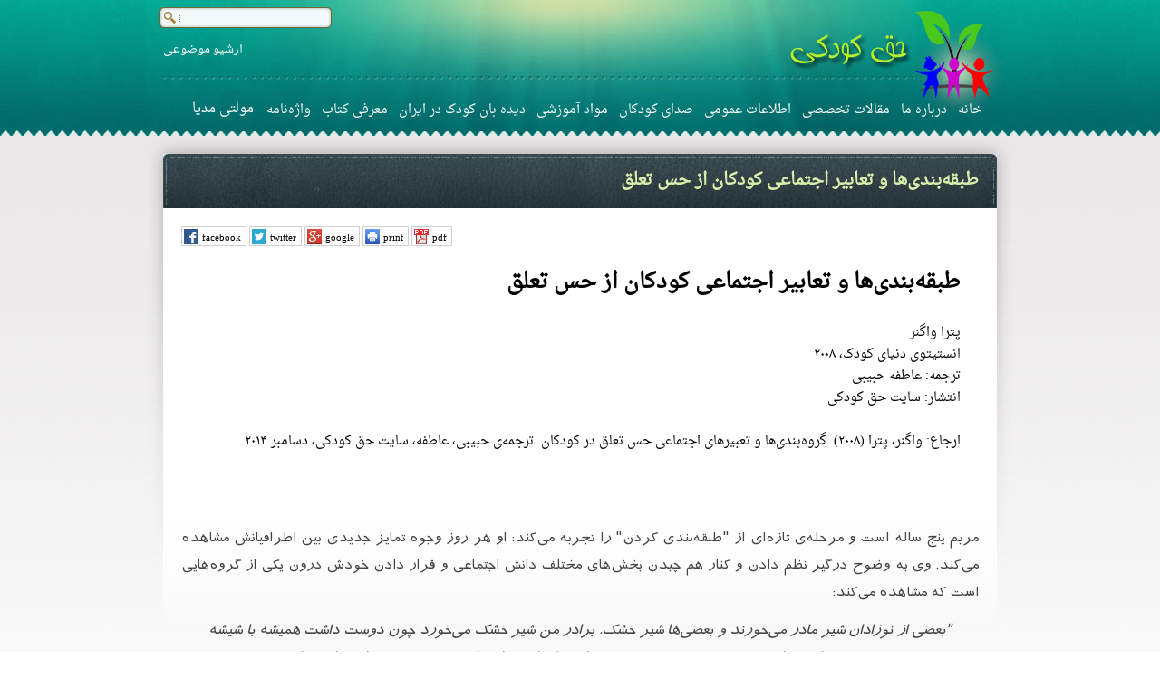

--- FILE ---
content_type: text/html; charset=UTF-8
request_url: https://right-to-childhood.com/?p=325
body_size: 19968
content:
<!DOCTYPE html>
<!--[if IE 7]>
<html class="ie ie7" lang="en-US">
<![endif]-->
<!--[if IE 8]>
<html class="ie ie8" lang="en-US">
<![endif]-->
<!--[if !(IE 7) & !(IE 8)]><!-->
<html lang="en-US">
<!--<![endif]-->
<head>
<meta charset="UTF-8" />
<meta name="viewport" content="width=device-width" />
<title>طبقه‌بندی‌ها و تعابیر ‌اجتماعی کودکان از حس تعلق | Right to Childhood</title>
<link rel="pingback" href="https://right-to-childhood.com/xmlrpc.php" />
<!--[if lt IE 9]>
<script src="https://right-to-childhood.com/wp-content/themes/koodaki/js/html5.js" type="text/javascript"></script>
<![endif]-->
<meta property="og:title" content="طبقه‌بندی‌ها و تعابیر ‌اجتماعی کودکان از حس تعلق" />
<meta property="og:description" content="هیچ کس با همدلی طبیعی برای درد و رنج انسان‌هایی که به گروه او تعلق ندارند زاده نمی‌شود. همدلی چیزی نیست که از لحظه تولد آن را داشته باشید. همدلی هدیه‌ای نیست که دریافت کنید. همدلی چیزی‌ است که باید برای به‌دست آوردنش سخت تلاش کنید، شاید تمام طول عمرتان را!" />
<meta property="og:type" content="article" />
<meta property="og:url" content="https://right-to-childhood.com/?p=325" />
<meta property="og:image" content="https://right-to-childhood.com/wp-content/uploads/2014/12/belonging3.jpg" />
<meta property="og:site_name" content="حق کودکی" />
<link rel='dns-prefetch' href='//s.w.org' />
<link rel="alternate" type="application/rss+xml" title="Right to Childhood &raquo; Feed" href="https://right-to-childhood.com/?feed=rss2" />
<link rel="alternate" type="application/rss+xml" title="Right to Childhood &raquo; Comments Feed" href="https://right-to-childhood.com/?feed=comments-rss2" />
<link rel="alternate" type="application/rss+xml" title="Right to Childhood &raquo; طبقه‌بندی‌ها و تعابیر ‌اجتماعی کودکان از حس تعلق Comments Feed" href="https://right-to-childhood.com/?feed=rss2&#038;p=325" />
		<script type="text/javascript">
			window._wpemojiSettings = {"baseUrl":"https:\/\/s.w.org\/images\/core\/emoji\/12.0.0-1\/72x72\/","ext":".png","svgUrl":"https:\/\/s.w.org\/images\/core\/emoji\/12.0.0-1\/svg\/","svgExt":".svg","source":{"concatemoji":"https:\/\/right-to-childhood.com\/wp-includes\/js\/wp-emoji-release.min.js?ver=5.2.21"}};
			!function(e,a,t){var n,r,o,i=a.createElement("canvas"),p=i.getContext&&i.getContext("2d");function s(e,t){var a=String.fromCharCode;p.clearRect(0,0,i.width,i.height),p.fillText(a.apply(this,e),0,0);e=i.toDataURL();return p.clearRect(0,0,i.width,i.height),p.fillText(a.apply(this,t),0,0),e===i.toDataURL()}function c(e){var t=a.createElement("script");t.src=e,t.defer=t.type="text/javascript",a.getElementsByTagName("head")[0].appendChild(t)}for(o=Array("flag","emoji"),t.supports={everything:!0,everythingExceptFlag:!0},r=0;r<o.length;r++)t.supports[o[r]]=function(e){if(!p||!p.fillText)return!1;switch(p.textBaseline="top",p.font="600 32px Arial",e){case"flag":return s([55356,56826,55356,56819],[55356,56826,8203,55356,56819])?!1:!s([55356,57332,56128,56423,56128,56418,56128,56421,56128,56430,56128,56423,56128,56447],[55356,57332,8203,56128,56423,8203,56128,56418,8203,56128,56421,8203,56128,56430,8203,56128,56423,8203,56128,56447]);case"emoji":return!s([55357,56424,55356,57342,8205,55358,56605,8205,55357,56424,55356,57340],[55357,56424,55356,57342,8203,55358,56605,8203,55357,56424,55356,57340])}return!1}(o[r]),t.supports.everything=t.supports.everything&&t.supports[o[r]],"flag"!==o[r]&&(t.supports.everythingExceptFlag=t.supports.everythingExceptFlag&&t.supports[o[r]]);t.supports.everythingExceptFlag=t.supports.everythingExceptFlag&&!t.supports.flag,t.DOMReady=!1,t.readyCallback=function(){t.DOMReady=!0},t.supports.everything||(n=function(){t.readyCallback()},a.addEventListener?(a.addEventListener("DOMContentLoaded",n,!1),e.addEventListener("load",n,!1)):(e.attachEvent("onload",n),a.attachEvent("onreadystatechange",function(){"complete"===a.readyState&&t.readyCallback()})),(n=t.source||{}).concatemoji?c(n.concatemoji):n.wpemoji&&n.twemoji&&(c(n.twemoji),c(n.wpemoji)))}(window,document,window._wpemojiSettings);
		</script>
		<style type="text/css">
img.wp-smiley,
img.emoji {
	display: inline !important;
	border: none !important;
	box-shadow: none !important;
	height: 1em !important;
	width: 1em !important;
	margin: 0 .07em !important;
	vertical-align: -0.1em !important;
	background: none !important;
	padding: 0 !important;
}
</style>
	<link rel='stylesheet' id='wp-block-library-css'  href='https://right-to-childhood.com/wp-includes/css/dist/block-library/style.min.css?ver=5.2.21' type='text/css' media='all' />
<link rel='stylesheet' id='koodaki-style-css'  href='https://right-to-childhood.com/wp-content/themes/koodaki/style.css?ver=2' type='text/css' media='all' />
<link rel='stylesheet' id='koodaki-highlight-css'  href='https://right-to-childhood.com/wp-content/themes/koodaki/highlight.css?ver=2' type='text/css' media='all' />
<script type='text/javascript' src='https://right-to-childhood.com/wp-includes/js/jquery/jquery.js?ver=1.12.4-wp'></script>
<script type='text/javascript' src='https://right-to-childhood.com/wp-includes/js/jquery/jquery-migrate.min.js?ver=1.4.1'></script>
<link rel='https://api.w.org/' href='https://right-to-childhood.com/index.php?rest_route=/' />
<link rel="EditURI" type="application/rsd+xml" title="RSD" href="https://right-to-childhood.com/xmlrpc.php?rsd" />
<link rel="wlwmanifest" type="application/wlwmanifest+xml" href="https://right-to-childhood.com/wp-includes/wlwmanifest.xml" /> 
<link rel='prev' title='اقتصاد سیاسیِ آسیب‌های روانی کودکان' href='https://right-to-childhood.com/?p=298' />
<link rel='next' title='تمام کودکان را به حساب بیاوریم!' href='https://right-to-childhood.com/?p=356' />
<meta name="generator" content="WordPress 5.2.21" />
<link rel="canonical" href="https://right-to-childhood.com/?p=325" />
<link rel='shortlink' href='https://right-to-childhood.com/?p=325' />
<link rel="alternate" type="application/json+oembed" href="https://right-to-childhood.com/index.php?rest_route=%2Foembed%2F1.0%2Fembed&#038;url=https%3A%2F%2Fright-to-childhood.com%2F%3Fp%3D325" />
<link rel="alternate" type="text/xml+oembed" href="https://right-to-childhood.com/index.php?rest_route=%2Foembed%2F1.0%2Fembed&#038;url=https%3A%2F%2Fright-to-childhood.com%2F%3Fp%3D325&#038;format=xml" />
		<style type="text/css">.recentcomments a{display:inline !important;padding:0 !important;margin:0 !important;}</style>
		</head>

<body >

<div class="header-box">
  <div class="header-content">
	<a href="https://right-to-childhood.com" class="logo"></a>
	<form class="search-form" method="get" id="searchform" action="https://right-to-childhood.com"><input type="text" value="" name="s" id="s" /><input class="button" type="submit" value="" /></form>	<div class="dropdown-menu" id="tag-menu-1">
	<div class="dropdown-menu-title">آرشيو موضوعی</div>
	<div class="dropdown-menu-items"><ul id="menu-categorymenu" class="menu"><li id="menu-item-763" class="menu-item menu-item-type-taxonomy menu-item-object-category menu-item-763"><a href="https://right-to-childhood.com/?cat=20">آموزش جنسی</a></li>
<li id="menu-item-46" class="menu-item menu-item-type-taxonomy menu-item-object-category menu-item-46"><a href="https://right-to-childhood.com/?cat=17">برابری جنسیتی</a></li>
<li id="menu-item-764" class="menu-item menu-item-type-taxonomy menu-item-object-category menu-item-764"><a href="https://right-to-childhood.com/?cat=23">تحصیل و آموزش</a></li>
<li id="menu-item-834" class="menu-item menu-item-type-taxonomy menu-item-object-category menu-item-834"><a href="https://right-to-childhood.com/?cat=28">حمایت از کودکان</a></li>
<li id="menu-item-47" class="menu-item menu-item-type-taxonomy menu-item-object-category menu-item-47"><a href="https://right-to-childhood.com/?cat=16">خشونت عليه کودکان</a></li>
<li id="menu-item-48" class="menu-item menu-item-type-taxonomy menu-item-object-category menu-item-48"><a href="https://right-to-childhood.com/?cat=18">دوران کودکی</a></li>
<li id="menu-item-765" class="menu-item menu-item-type-taxonomy menu-item-object-category menu-item-765"><a href="https://right-to-childhood.com/?cat=24">کودکان پناه‌جو، پناهنده، مهاجر</a></li>
</ul></div>
	</div>

	<div class="menu-mainmenu-container"><ul id="menu-mainmenu" class="main-menu"><li id="menu-item-4" class="menu-item menu-item-type-custom menu-item-object-custom menu-item-home menu-item-4"><a href="http://right-to-childhood.com/">خانه</a></li>
<li id="menu-item-13" class="menu-item menu-item-type-post_type menu-item-object-page menu-item-13"><a href="https://right-to-childhood.com/?page_id=2">درباره ما</a></li>
<li id="menu-item-9" class="menu-item menu-item-type-taxonomy menu-item-object-category current-post-ancestor current-menu-parent current-post-parent menu-item-9"><a href="https://right-to-childhood.com/?cat=9">مقالات تخصصی</a></li>
<li id="menu-item-446" class="menu-item menu-item-type-taxonomy menu-item-object-category menu-item-446"><a href="https://right-to-childhood.com/?cat=22">اطلاعات عمومی</a></li>
<li id="menu-item-6" class="menu-item menu-item-type-taxonomy menu-item-object-category menu-item-6"><a href="https://right-to-childhood.com/?cat=6">صدای کودکان</a></li>
<li id="menu-item-10" class="menu-item menu-item-type-taxonomy menu-item-object-category current-post-ancestor current-menu-parent current-post-parent menu-item-10"><a href="https://right-to-childhood.com/?cat=10">مواد آموزشی</a></li>
<li id="menu-item-1589" class="menu-item menu-item-type-taxonomy menu-item-object-category menu-item-1589"><a href="https://right-to-childhood.com/?cat=29">دیده بان کودک در ایران</a></li>
<li id="menu-item-8" class="menu-item menu-item-type-taxonomy menu-item-object-category menu-item-8"><a href="https://right-to-childhood.com/?cat=8">معرفی کتاب</a></li>
<li id="menu-item-1013" class="menu-item menu-item-type-post_type menu-item-object-page menu-item-1013"><a href="https://right-to-childhood.com/?page_id=997">واژه‌نامه</a></li>
</ul></div>	<div class="dropdown-menu" id="tag-menu-2">
	<div class="dropdown-menu-title">مولتی مدیا</div>
	<div class="dropdown-menu-items"><ul id="menu-multimediamenu" class="menu"><li id="menu-item-323" class="menu-item menu-item-type-taxonomy menu-item-object-category menu-item-323"><a href="https://right-to-childhood.com/?cat=3">ويدئو</a></li>
<li id="menu-item-1669" class="menu-item menu-item-type-taxonomy menu-item-object-category menu-item-1669"><a href="https://right-to-childhood.com/?cat=30">پادکست جای خالی</a></li>
<li id="menu-item-321" class="menu-item menu-item-type-taxonomy menu-item-object-category menu-item-321"><a href="https://right-to-childhood.com/?cat=12">صوت</a></li>
<li id="menu-item-324" class="menu-item menu-item-type-taxonomy menu-item-object-category menu-item-324"><a href="https://right-to-childhood.com/?cat=14">قاب روز</a></li>
<li id="menu-item-322" class="menu-item menu-item-type-taxonomy menu-item-object-category current-post-ancestor current-menu-parent current-post-parent menu-item-322"><a href="https://right-to-childhood.com/?cat=13">متن پی دی اف</a></li>
</ul></div>
	</div>

  </div> 
</div>
<div class="page" >

	<div class="wrapper">
<div class="page-container">
  <div class="page-header">
    <p>طبقه‌بندی‌ها و تعابیر ‌اجتماعی کودکان از حس تعلق</p>    
    
  </div>

<div class="page-content">

  <div class="metadatabar">
	 <div class="share-button" id="share-facebook" data-href="https://right-to-childhood.com/?p=325" >facebook</div>
      <div class="share-button" id="share-twitter" data-href="https://right-to-childhood.com/?p=325" data-text="طبقه‌بندی‌ها و تعابیر ‌اجتماعی کودکان از حس تعلق">twitter</div>
      <div class="share-button" id="share-google" data-href="https://right-to-childhood.com/?p=325">google</div>
      <a class="share-button" id="share-print" href="https://right-to-childhood.com/?p=325&print=1">print</a>
	        <a class="share-button" id="share-pdf" href="http://right-to-childhood.com/wp-content/uploads/2014/12/Final-belonging-pdf.pdf">pdf</a>
	  	  </div>


<div class="page-title"><h1>طبقه‌بندی‌ها و تعابیر ‌اجتماعی کودکان از حس تعلق</h1><h2><br>پترا واگنر<br>
انستیتوی دنیای کودک، ٢٠۰۸<br>
ترجمه: عاطفه حبیبی<br>
انتشار: سايت حق کودکی<br><br>
ارجاع: واگنر، پترا (۲۰۰۸). گروه‌بندی‌ها و تعبیرهای ‌اجتماعی حس تعلق در کودکان. ترجمه‌ی حبیبی، عاطفه، سایت حق کودکی، دسامبر ۲۰۱۴<br><br><br>
</h2></div>

  <div  class="page-text">
  <p>مریم پنج ساله است و مرحله‌ی تازه‌ای از "طبقه‌بندی کردن" را تجربه می‌کند: او هر روز وجوه تمایز جدیدی بین اطرافیانش مشاهده می‌کند. وی به وضوح درگیر نظم دادن و کنار هم چیدن بخش‌های مختلف دانش اجتماعی و قرار دادن خودش درون یکی از گروه‌هایی است که مشاهده می‌کند:</p>
<blockquote><p><em>"</em><em>بعضی از نوزادان شیر مادر می‌خورند و بعضی‌ها شیر خشک</em><em>. </em><em>برادر من شیر خشک می‌خورد چون</em> <em>دوست داشت همیشه با شیشه شیر بخورد</em><em>. </em><em>من شیر مادرم را می‌خوردم چون همیشه دوست داشتم که از پستان مادرم شیر بخورم</em><em>. </em><em>مادرم از پستانش به من شیر می‌داد و این</em><em>‌</em><em>طوری من بزرگ و بزرگ</em><em>‌</em><em>تر شدم</em><em>.</em><em>"</em></p></blockquote>
<p>این گفته‌ها چه چیزی را در مورد یک دختر پنج ساله بیان می‌کند؟</p>
<ul>
<li>توجه به پدیده‌های اجتماعی</li>
<li>علاقه به رفتار، منش و ظاهر انسان‌ها</li>
<li>توانایی شناسایی صفاتی که بین انسان‌ها مشترک هست یا نیست</li>
<li>توانایی شناختی برای مقایسه‌ی بین موارد خاص و مسائل کلی</li>
<li>نوعی بینش اکتسابی برای درک اینکه او چطور به این فردی که حالا هست تبدیل شده است</li>
<li>تعبیری از خود به عنوان فردی شبیه دیگران و در عین حال متفاوت</li>
</ul>
<p>فرآیندهای اجتماعی شدن و [یا] فردگرا شدن طی روندی وابسته به هم کامل می‌شوند. مریم یکی از میلیون‌ها انسان روی زمین و همچنین دختری با ویژگی‌های خاص است. حس اطمینان به اینکه به گروه کلی‌تری به نام "انسان‌‌ها"تعلق دارد، باعث می شود که او بتواند هویت خود را در زیر‌گروه‌های خاص نیز بشناسد. مریم هنگام مشاهده‌ی ویژگی‌های خاص خود که به معنی تعلق داشتن به زیر گروه‌های متعدد است، گهگاه [این موضوع را] بررسی می‌کند که آیا این ویژگی‌های خاص، جنبه‌های مختلف تعلق او به گروه کلی [انسان‌ها] را زیر سوال می‌برد یا خیر. اگر او در مرحله‌ی شناخت تفاوت‌ها و شباهت‌ها بین خودش و مردم دیگر به خوبی کمک و پشتیبانی شود، احتمالاٌ به این نتیجه می‌رسد که: <em>"</em><em>مردم برای انجام کارها و زندگی کردن راه‌های متفاوتی پیدا می‌کنند</em><em>. </em><em>راه حل من برای انجام دادن کارها مثل راه‌های دیگران</em> <em>قابل قبول است</em><em>". </em>این مساله به او کمک می‌کند که حس مثبتی نسبت به خودش و دیگران داشته باشد. سرچشمه‌ی چنین حسی، این باور بنیادین است که همه انسان‌ها حق دارند که در این دنیا زندگی کنند.</p>
<p><strong>هر کودک و هر خانواده‌ داستانی برای بازگو کردن دارند</strong></p>
<p><em>چطور می‌توانیم فرایند‌های این‌چنینی را در</em> <em>مهدکودک‌ها</em> <em>پیش ببریم</em><a href="#_ftn1" name="_ftnref1"><em><sup><sup>[1]</sup></sup></em></a><em>؟</em></p>
<ul>
<li><em>با نشان دادن اینکه از همه‌ی کودکان و خانواده</em><em>‌</em><em>ها به گرمی استقبال می</em><em>‌</em><em>شود و هر کودک و خانواده چیزهایی دارند که در موردشان با دیگران</em> <em>صحبت کنند</em><em>. </em></li>
<li><em>با نشان دادن اینکه چطور تجربیات و ایده</em><em>‌</em><em>های کودکان و والدین آن</em><em>‌</em><em>ها مهدکودک را به محیطی پرجنب</em><em>‌</em><em>و</em><em>‌</em><em>جوش برای یادگیری تبدیل می کند.</em></li>
</ul>
<p><em>هر کودک نامی و هر نام داستان متفاوتی برای خود دارد</em><em>. </em><em>نام‌ها مثل هدیه‌ای از طرف خانواده</em> <em>هستند</em><em> -</em><em>این موضوع بسیار جذابی برای کودکان است</em><em>. </em></p>
<p><em>مربیان در</em> <em>یک مهد‌کودک</em> <em>در برلین، از والدین خواستند که بگویند چرا</em> <em>این اسم خاص را برای کودکشان انتخاب کرده‌اند، معنای</em> <em>این اسم چیست و با انتخاب</em> <em>آن قصد داشتند چه چیزی را به کودکانشان </em><em>"</em><em>هدیه</em><em>" </em><em>بدهند؟ والدین از اینکه جواب چنین سوالی را بدهند بسیار خوشحال شدند و جلسه بسیار</em> <em>جالب و دوستانه بود</em><em>. </em><em>همه‌ی والدین داستان‌هایشان را تعریف کردند و دیگران به آن گوش دادند</em><em>. </em><em>یکی از مادران اعلام کرد که این جلسه برای او جذاب‌ترین جلسه دیدار با والدین بوده است</em><em>. </em></p>
<p><em>اما کودکان، والدین گروه‌های دیگر و سایر مراجعه</em><em>‌</em><em>کنندگان چطور می‌توانند از این داستان‌های جذاب مطلع شوند؟ مربیان و والدین ایده‌ی جدیدی داشتند</em><em>: </em><em>آن‌ها این داستان‌ها را</em> <em>در قالب نامه‌ای زیبایی نوشتند و درون پاکت‌ گذاشتند</em><em>. </em><em>نوشتن تمام داستان</em><em>‌</em><em>ها کار زمان</em><em>‌</em><em>بری بود</em><em>.</em></p>
<p><em>حالا سالن</em> <em>ورودی مهد کودک را پوستری چند</em><em>‌</em><em>زبانه با پاکت‌های متعدد روی آن زیبا کرده است</em><em>. </em><em>با این کار از مراجعه‌کنندگان دعوت می</em><em>‌</em><em>شود که داستان این اسم‌ها را بخوانند</em><em>. </em><em>اسم‌هایی مثل</em><em>: </em><em>برین، لوکا، عبدالرحمان، دیلارا، پائولا</em><em>... </em><em>مثلا مادر کُردی در مورد اسم بِریوان  نوشته است</em><em>: "</em><em>اسم دختر من بریوان است</em><em>. </em><em>بریوان یک اسم کُردی است به معنای گلی در کوهستان</em><em>. </em><em>زمانی که باردار بودم، دوست داشتم به</em> <em>یک ترانه‌ی محلی کُردی معروف گوش کنم که در مورد دختری به نام بِریوان بود</em><em>. </em><em>در این ترانه‌ی عاشقانه، مردی زیبایی و ظرافت بِریوان را ستایش می‌کرد</em><em>. </em><em>تصمیم گرفتم که اگر فرزندم دختر بود این اسم را برایش انتخاب کنم</em><em>. </em><em>شوهرم هم با من موافق بود</em><em>"</em><em>.</em></p>
<p><a href="http://right-to-childhood.com/wp-content/uploads/2014/12/belonging1.bmp"><img class="alignright wp-image-329 size-full" src="http://right-to-childhood.com/wp-content/uploads/2014/12/belonging1.bmp" alt="belonging" width="325" height="326" /></a></p>
<p><em>هر کدام از پاکت‌های این پوستر حاوی یک نامه هستند و این پیام‌های کلی را اعلام می کنند که</em><em>:</em></p>
<ul>
<li><em>نام‌ها هدایای بسیار با ارزشی هستند</em><em>. </em><em>هر نام‌ مثل</em> <em>ویژگی‌های خاص هر فرد، تنها به خود او تعلق دارد</em><em>.</em></li>
<li><em>هجی کردن و نوشتن [درست] اسم‌ها نشان‌دهنده احترام است. </em></li>
<li><em>هر خانواده‌ داستانی برای بازگو کردن و سهمی در ساختن جامعه‌ی</em> <em>کودکان در این مهدکودک</em> <em>دارد.</em></li>
<li><em>تمام</em> <em>کودکانِ این مهدکودک به این جامعه تعلق دارند</em><em>- </em><em>هر کودکی به</em> <em>[تنهایی]</em> <em>مهم است</em><em>.</em></li>
</ul>
<p>کودکان و والدین آن‌ها باید صریحا برای رساندن صدایشان [به گوش دیگران] دعوت و تشویق شوند. در غیر این صورت، اختلاف قدرت‌ موجود بین مربیان به عنوان ارائه‌دهندگان سیستم آموزشی و خانواده‌ها به عنوان مصرف‌کنندگان این خدمات، ممکن است باعث ارعاب و سکوت والدین شود، به خصوص اگر آنها پیش از این محرومیت و طرد‌شدگی از جامعه را تجربه کرده باشند. مربیان باید هنگام ارتباط با خانواده‌ها به این مساله توجه کنند. آن‌ها باید همواره در مراحل مختلف روی پیام‌ "همه‌ی ما مهم هستیم"تاکید کنند. ممکن است بعضی از والدین از معرفی خانواده‌شان در مهدکودک استقبال کنند اما بعضی دیگر به دلیل عدم اطمینان از هدف طرح، دچار شک و تردید شوند. در این موارد نیاز به توضیحات و شفاف‌سازی بیشتر است. لازم است روی این مساله تاکید شود که [هر] خانواده، همان‌گونه که هست، شناخته شده و مورد احترام قرار می‌گیرد.</p>
<p><strong>فعالیت‌های فراگیر در مهد‌کودک‌ها</strong></p>
<p>روی <strong>"دیوار خانوادگی"</strong>، عکس‌هایی از کودکان همراه با خانواده‌هایشان نشان داده می‌شود. این دیوار در گوشه‌ای از مهدکودک قرار دارد که در دسترس همه‌ی کودکان است. والدین عکس‌هایی از کسانی که کودک را دوست دارند و کودک به آنها وابسته است، ترجیحاٌ عکسی که کودک هم در آن حضور دارد، را آورده‌ و آنجا گذاشته‌اند. این عکس‌ها نمایشگاه جالبی را در مهدکودک به‌وجود آورده‌اند که در آن کودکان می‌توانند خانواده‌ی خود و خانواده‌ی دوستانشان را ببینند. دیوار خانوادگی نشان می‌دهد که <em>"هر کودک خانواده‌ای دارد و هر خانواده با دیگران متفاوت است"</em>. مربیان گزارش داده‌اند که کودکان گاهی تنها جلوی دیوار می‌ایستند و در سکوت با خانواده‌شان صحبت می‌کنند. انگار که از آن‌ها روحیه و دلگرمی می‌خواهند. کودکان گاهی به صورت گروهی جلوی دیوار می‌ایستند و با دیگران در مورد چیزهایی که می‌بینند حرف می‌زنند. گاهی آن‌ها را با هم مقایسه می‌کنند و به دنبال تفاوت‌ها و شباهت‌ها هستند.</p>
<p><a href="http://right-to-childhood.com/wp-content/uploads/2014/12/belonging.jpg"><img class="aligncenter wp-image-330 size-full" src="http://right-to-childhood.com/wp-content/uploads/2014/12/belonging.jpg" alt="belonging" width="604" height="453" srcset="https://right-to-childhood.com/wp-content/uploads/2014/12/belonging.jpg 604w, https://right-to-childhood.com/wp-content/uploads/2014/12/belonging-300x225.jpg 300w" sizes="(max-width: 604px) 100vw, 604px" /></a></p>
<p>دیوار خانوادگی به خانواده‌ها و کودکان این پیام مهم را می‌رساند که آن‌ها و همه‌ی خانواده‌های دیگر به این مهدکودک تعلق دارند. درک عمیق از مفهموم "خانواده" و انواع مختلف آن باید زیر بنای تمام فعالیت‌ها باشد. در غیر این صورت برای خانواده‌هایی که با الگو/تصویر خانواده‌ی "عادی"تطابق ندارند، دشوار است که به آنجا احساس تعلق کنند. بنابراین مربیان باید با پیام "عادی‌سازی"در جامعه آشنا باشند و از موضع خودشان در مورد خانواده درک صریحی داشته باشند. از نظر آن‌ها یک خانواده "عادی"چه خانواده‌ای است؟ درک آن‌ها بر اساس چه چیزی است؟ بر اساس سنت، تجربه‌ی شخصی یا رویاهای عاشقانه؟ مربیان باید بدانند که اگر خانواده‌ها خود را زیر فشاری پنهانی برای برآورده کردن انتظاراتی که از یک خانواده‌ی عادی می‌رود، احساس کنند، دیگر تمایلی به گذاشتن عکس در دیوار خانوادگی ندارند.</p>
<p><em>ساشا با مادرش زندگی می‌کند. زمانی که دیوار خانوادگی در مهدکودک آن‌ها شکل گرفت، ساشا عکس بسیار زیبایی از خودش در کنار مادرش را آورد. یک هفته بعد مادر ساشا تصمیم گرفت با مربی او ملاقات کند. او گفت که در مورد عکس احساس خوشایندی ندارد. بیشتر عکس‌ها یک مادر و پدر را در کنار هم نشان می‌دهد. او نگران بود که اگر ساشا عکس خودش را با دیگران مقایسه کند ناراحت شود و کمبود پدر را احساس کند. او ایده‌ای در ذهن داشت که چطور پسرش شبیه کودکان دیگر شود.  از کیفش عکس یکی از دوستان مردش را بیرون آورد و از مربی خواست که آن عکس را کنار عکس‌های ساشا بگذارد. او گفت که دوست او و ساشا رابطه‌ی نزدیکی با هم ندارند اما او امیدوار است که پسرش با دیدن این تصویر احساس بهتری داشته باشد، چون می‌بیند که یک خانواده‌ی "کامل" دارد.</em></p>
<p>گروه‌ها دارای معانی و ارزش‌های اجتماعی هستند. وقتی گروه خاصی از خانواده‌ را "کامل" یا "عادی" خطاب می‌کنیم، به طور ضمنی دیگر خانواده‌ها را "ناقص" یا "غیر عادی" می‌دانیم. کودکان نه تنها از طریق تمیز دادن پدیده‌های اجتماعی از یکدیگر، بلکه با ارزش‌گذاری این پدیده‌ها نیز، دست به آزمایش می‌زنند. در نتیجه، بعضی طبقه‌بندی‌ها را به مثابه [چیزی] موهن و توهین‌آمیز درمی‌یابند.</p>
<p><strong> </strong><strong>چگونه با پیش‌قضاوت‌های [منفی] و بی‌عدالتی مقابله کنیم</strong></p>
<p>گروه‌ها به کودکان (و حتی بزرگسالان!) کمک می‌کنند تا برداشت‌های چند وجهی را طبقه‌بندی کنند، اما به عنوان گفتمان عمومی، آن‌ها همیشه با روابط قدرت گره خورده‌اند. گروه‌ها از توزیع اجتماعی قدرت پدید می‌آیند و هم‌زمان، از طریق تاثیری که بر چگونگی دریافت پدیده‌های اجتماعی می گذارند، قدرت را زنده نگه می‌دارند. بنابراین گروه‌ها هرگز "معصوم" نیستند. کودکان این مساله را خیلی زود در زندگی‌شان تجربه می‌کنند.</p>
<p><em>مایکل چهارساله است و کنجکاو است که بداند چرا قد سارای سه‌ساله از او بلندتر است. حالا برای سوالش پاسخی پیدا کرده است. او در بین گروهی دیگر کودکان در مهدکودک گفت: "بچه‌های تیره‌پوست زودتر قد می‌کشند". مایکل این را گفت و در حالی که از مشاهده‌ی هوشمندانه‌ی خود راضی به نظر می‌رسید به سراغ اسباب بازی‌هایش رفت. اما نورای چهارساله مات و مبهوت ماند. به نظر می‌رسد که گفته‌ی مایکل زنگ خطری را برایش به صدا درآورده بود .تیره‌پوست؟ رنگ پوست نورا قهوه‌ای است، درست مثل سارا. نورا با مایکل موافق نیست. او برای بیان افکار و احساساتش دنبال کلمه می‌گردد. بالاخره مخالفت خود را بیان می‌کند: اما... اما... اما [رنگ پوست] من قهوه‌ای است و قدم بلند نیست! و سیمون، او... او…[رنگ پوست] او قهوه‌ای نیست و قدبلند است و. .. و. .. سه سالش است!" نورا در حالی که به بچه‌های دیگر نگاه می‌کند سه انگشتش را نشان می‌دهد. هیچ کس جواب نمی‌دهد. نورا شانه‌ای بالا می‌اندازد و به جای دیگری در اتاق می‌رود. او مضطرب به نظر می‌رسد، [انگار] هنوز به حرف‌های مایکل فکر می‌کند.</em></p>
<p>این مساله چه چیزی را در مورد این کودکان به ما نشان می‌دهد؟ آن‌ها با مسائل پیچیده‌ای درگیر شده‌اند: سن، رنگ پوست، وزن بدن- این‌ها چطور به هم ربط پیدا می‌کنند؟ چه چیزهایی با رنگ پوست، وزن و سن شما در ارتباطند؟ آیا قانونی برای این‌ها وجود دارد؟ به نظر می‌رسد که مایکل به فکر کردن درباره‌ی ارتباط ویژگی‌های اطرافیانش علاقه‌مند شده است. او از نتیجه‌ی افکارش راضی است زیرا حالا برای سوالش پاسخی پیدا کرده است که برای توضیح [مسئله] به کار می‌آید.</p>
<p>اما برای نورا این مساله تنها یک چالش شناختی نیست بلکه رنگ پوست او را که بخش مهمی از هویت اوست درگیر می‌کند. آیا او این مساله را درک می‌کند که وزن و قد کودکی که بزرگ می‌شود تغییر می‌کند اما رنگ پوستش نه. مایکل جمله‌ای در مورد افراد تیره‌پوست گفت و بنابراین او را به عنوان یکی از این افراد مورد خطاب قرار داد. سوال او ممکن است فقط این نباشد که آیا چیزی که مایکل گفت درست است یا نه، بلکه این باشد که آیا مایکل چیز منفی‌ای در مورد افرادی با رنگ پوست شبیه به او گفت؟</p>
<p>کودکان به پیام‌هایی که ارزش گروه آن‌ها را کم می‌کند حساس هستند. نورا ممکن است پیشتر این را در مهدکودک تجربه کرده باشد. بعضی از کودکان ممکن است عروسک‌های تیره‌پوست‌ را <em>"</em><em>زشت</em><em>" </em>نامیده باشند. ممکن است عکس مادربزرگ او از دیوار خانوادگی پاره شده باشد. ممکن است بعضی از کودکان گفته باشند: <em>"</em><em>بچه‌های تیره‌پوست نمی‌تونن بازی کنن</em><em>!</em><em>"</em> و به او اجازه نداده باشند که در قسمت عروسک‌ها بازی کنند. چنین اتفاقاتی ممکن است در ذهن نورا باقی مانده باشد.</p>
<p>نمونه‌هایی مانند این، مربیان را به چالش فرا می‌خواند. از یک سو، آن‌ها باید مشوق کودکان برای فکر کردن به پدیده‌های اجتماعی و شکل دادن به معانی باشند. کودکانی مانند مایکل نیاز دارند دیگران تایید کنند که آن‌ها به "جامعه‌ی متفکران" تعلق دارند. از سوی دیگر، مربیان باید متوجه طبقه‌بندی‌هایی که ممکن است برای کودکان دیگر توهین‌آمیز به نظر برسند، بوده و نسبت به این طبقه‌بندی‌ها حساس باشند. این مسئله، خصوصا وقتی [خودِ] مربیان، ویژگی‌ها و تجربیات کودکی که مورد توهین قرار گرفته را نداشته باشند، بسیار دشوار است. مربیان معمولا تمایل دارند که این اتفاقات را نادیده بگیرند. آنها اغلب دچار هیجان‌ و یا خشم می‌شوند اما خیلی زود متوجه می‌شوند که نه بی‌توجهی و نه نشان دادن واکنش شدید مفید نیستند. تنها چیزی که کمک می‌کند این است که آرام بمانند و بی‌آنکه دیگران را تحقیر کنند، از کودکانی که در جامعه آسیب‌پذیر هستند دفاع کنند. این امر باید در ارتباط مستقیم با کودکان و بزرگسالان صورت گرفته و در محیط آموزشی بازتاب یابد.</p>
<p><strong>کتاب‌ها</strong></p>
<p>کتاب‌های کودکان آن‌ها را برای فکر کردن به این‌که چه چیزی منصفانه است و چه چیزی نیست، تشویق می‌کند. برای مثال: درست نیست که پسرها ویمالا را به خاطر رنگ تیره پوستش در حیاط مسخره کنند<a href="#_ftn1" name="_ftnref1"><sup><sup>[2]</sup></sup></a>. این باعث دلگرمی است که همه کودکان در کلاس می‌خواهند به ویمالا کمک کنند و تصمیم گرفته‌اند که هر روز او را تا مدرسه همراهی کنند. آن‌ها زمانی که با هم باشند قوی هستند و می‌توانند از ویمالا دفاع کنند و پسرها دیگر او را مسخره نخواهند کرد!</p>
<p>کودکان به مثال‌ها و عکس‌هایی از راه حل‌های ممکن و بهتر نیاز دارند تا به آن‌ها کمک کند در مورد واقعیت‌های خود بیاندیشند و راه‌حلی پیدا کنند. کودکان باید با یکدیگر در مورد اینکه چه کاری در مهدکودک آن‌ها منصفانه است و چه کاری نه، صحبت کنند.مواردی گزارش شده که کودکان با کشیدن نقاشی و نوشتن داستان، "کتاب‌هایی درباه‌ی انصاف و عدالت" تهیه کرده و سپس درمورد انتظارشان از مهد‌کودک برای رعایت انصاف و همچنین وضع قوانینی برای رفتارهای منصفانه، صحبت کرده‌اند.</p>
<p><img class="aligncenter wp-image-339 size-full" src="http://right-to-childhood.com/wp-content/uploads/2014/12/belonging32.jpg" alt="belonging3" width="288" height="201" /></p>
<p>&nbsp;</p>
<p><strong>شخصیت</strong><strong>‌</strong><strong>های عروسکی</strong></p>
<p>شخصیت‌های عروسکی، [کودکان] را تشویق می‌کنند تا در مورد بی‌انصافی و بی‌عدالتی با هم تبادل نظر کنند. آن‌ها همچنین به [ایجاد] پرسش در مورد طبقه‌بندی‌ها کمک می‌کنند. گروه‌هایی که کودکان از آن‌ها در سنین  پایین استفاده می کنند -مثل جنسیت، رنگ پوست، خواستگاه قومیتی، نیازهای خاص و سن- و در سنین بالاتر -گرایش جنسی، طبقه اجتماعی- نشان می دهد که آن‎‌ها چقدر زود عدم تعادل قدرت را درک کرده و از این پیام در ساخت هویت اجتماعی‌شان استفاده می‌کنند. هویت‌ها همیشه چندوجهی هستند. آن‌ها همیشه از بیش از یک ویژگی تشکیل شده اند. اما ابعاد مختلف هویت مثل جنسیت و علاقه‌مندی یا عدم علاقه‌مندی چطور بیان می‌شوند؟ شخصیت‌های عروسکی با داستان‌های متفاوت، کودکان را از طریق ایجاد ارتباط بین مسائل [مختلف] به لحاظ شناختی، زبان شناختی و عاطفی به چالش می‌کشند:</p>
<p><em><a href="http://right-to-childhood.com/wp-content/uploads/2014/12/belonging5.jpg"><img class="alignright wp-image-334 size-medium" src="http://right-to-childhood.com/wp-content/uploads/2014/12/belonging5-300x218.jpg" alt="belonging5" width="300" height="218" srcset="https://right-to-childhood.com/wp-content/uploads/2014/12/belonging5-300x218.jpg 300w, https://right-to-childhood.com/wp-content/uploads/2014/12/belonging5.jpg 466w" sizes="(max-width: 300px) 100vw, 300px" /></a>عیسی یک شخصیت عروسکی و اهل ترکیه است</em><a href="#_ftn1" name="_ftnref1"><em><sup><strong>[3]</strong></sup></em></a><em>. </em><em>او به مهد‌کودک</em> <em>می‌آید تا دوستانش را ببیند و با آن‌ها در مورد خودش صحبت کند</em><em>. </em><em>او دوست دارد باله برقصد، دوست دارد دور خودش بچرخد و روی انگشتان پایش برقصد</em><em>.</em><em> وقتی که می‌رقصد خیلی خوشحال است</em><em>! </em><em>مربی از کودکان می‌پرسد</em><em>:</em><em>"</em><em>شما چه زمانی احساس خوشحالی می‌کنید؟</em><em>" </em><em>کودکان به موقعیت‌هایی که در آن‌ها احساس شادی کرده‌اند فکر می‌کنند</em><em>:</em></p>
<p><em>- وقتی کله معلق می‌زنم</em><em>!</em></p>
<p><em>- وقتی تند تند می‌دوم</em><em>!</em></p>
<p><em>مربی به کودکان کمک می‌کند تا احساس شادی را وصف کنند</em><em>.</em><em> "</em><em>مثل چیزی است که آدم در شکمش احساس می‌کند</em><em>. چیزی </em><em>شبیه قلقلک</em><em>...</em><em>"</em></p>
<p><em>عیسی ادامه داستانش را تعریف می‌کند</em><em>: </em><em>وقتی که هفته‌ی پیش داشت در مهد‌کودک می‌رقصید، اتفاق بدی افتاد</em><em>. </em><em>رابرت و بقیه بچه‌ها به او خندیدند و گفتند</em><em>: "</em><em>تو دختری</em><em>!</em><em>". </em><em>کودکان به دقت گوش می‌کنند</em><em>. </em><em>مربی می‌پرسد</em><em>: </em><em>فکر می‌کنید به او چه احساسی دست داد؟ </em></p>
<p><em>- </em><em> </em><em>ناراحت</em></p>
<p><em>-</em> <em>عصبانی</em></p>
<p><em>کودکان با عیسی هم‌دردی می‌کنند</em><em>. </em><em>آن‌ها موقعیت‌هایی را به یاد می‌آورند که در آن ناراحت یا خشمگین بوده‌اند</em><em>. </em><em>مربی حالا به سوال اصلی در داستان عیسی می‌رسد</em><em>: </em><em>اشکالی دارد که پسرها باله برقصند؟ بعضی از کودکان به خصوص پسرها سریع جواب می‌دهند</em><em>: </em><em>نه</em><em>!. </em><em>معلم تصاویری از مردهای رقصنده را به کودکان نشان می‌دهد</em><em>. </em><em>کودکان بعضی از بازیگران معروف تلویزیون و سینمای بالیوود را در حال رقصیدن در عکس‌ها می‌شناسند. همینطور آنها یاد رقص برادران بزرگتر و آشنایان خود می‌افتند: رقص تِکنو! با مطرح شدن مساله "رقص"، معلم کودکان را تشویق می‌کند که به آن به عنوان یک فعالیت</em> <em>ارزشمند و چندوجهی فکر کنند</em><em>. </em><em>کاری که در آن مرد و زن، دختر و پسر، فعالیت می‌کنند</em><em>. </em><em>کودکان از حرف معلم استقبال می‌کنند و در مهدکودک همه با هم می رقصند</em><em>، هم تکنو و هم باله! </em><em>عیسی آن جلسه را با یک نتیجه</em><em>‌</em><em>گیری مهم ترک می‌کند</em><em>: </em><em>عیسی می‌گوید: "او همیشه یک پسر است، فارغ از اینکه به چه رقصی علاقه دارد</em><em>!</em><em>" </em><em>کودکان موافقند</em><em>. </em><em>عیسی دوست دارد برقصد، آن‌ها عیسی را دوست دارند و دلشان می‌خواهد که او خوشحال باشد</em><em>. </em><em>برای همین می‌خواهند که او اجازه‌ی رقصیدن داشته باشد</em><em>. </em><em>حالا خود کودکان می‌گویند که چه کارهایی را دوست دارند انجام دهند</em><em>. </em><em>حتی اگر با کلیشه‌های جنسیتی در یک راستا نباشد</em><em>. </em><em>داستان عیسی باعث می‌شود که کودکان در مورد احساساتشان صحبت کنند، با دیگران هم</em><em>‌</em><em>دردی کنند</em><em> و</em> <em>هم</em><em>‌</em><em>چنین در مورد یک ایده‌ی هیجان</em><em>‌</em><em>انگیز فکر کنند</em><em>: </em><em>هر انسانی‌ حق دارد که خوشحال باشد</em><em>. </em></p>
<p><strong>تعلق به عنوان حقی بنیادی </strong></p>
<p>کشور آلمان در تاریخ خود [سابقه‌ی] محروم‌سازی‌ای را دارد که در آن هزاران مرد، زن و کودک تجربه‌ی دردآور دست کشیدن از تعلقات خود را از سر گذراندند. در دوران آلمان نازی، از طبقه‌بندی افرادی که در رایش سوم زندگی می‌کردند به عنوان پیش‌شرطی اداری برای آزار و اذیت، محرومیت و کشتار استفاده می‌شد. رالف گیوردانو، روزنامه نگار و نویسنده‌ی معروف، فرزند مادری یهودی، به همراه خانواده‌اش در انباری در هامبورگ پنهان شد و از این طریق نجات یافت. او در زندگی‌نامه خود شرح می‌دهد که به عنوان یک پسر بچه، چطور فرآیند محرومیت را از طریق تحریم‌های ناآشکار و شدید تجربه کرد. او می‌نویسد که دردناک‌ترین مساله چشم پوشی از تعلقات بود (گیوردانو، ۲۰۰۷، ص ۸۹). به تدریج حس تعلقش به محله، جمع دوستانش، هامبورگِ "خودش"، بندرگاه، ایستگاه قطار و ساحل رودخانه البه، مورد هجوم مقررات گیج‌کننده قرار گرفتند. یکی از این قوانین، جداسازی "آریایی‌ها" از "غیر‌آریایی‌ها" در مدرسه بود. رالف مطمئن بود که "عادی" است و به گروه "آریایی‌ها" ملحق شد. او به هیچ وجه نمی‌فهمید که چرا معلم به خاطر دروغ‌گویی تنبیهش می‌کند. او متوجه شد که غیر‌آریایی بودن مساله‌ای منفی است و باعث می‌شد که شاگردان [غیرآریایی] در کلاس در معرض خطر باشند. وقتی والدینش تایید کردند که او آریایی نیست، به شدت ناراحت شد. این طبقه‌بندی عجیب و دست وپاگیر که او هیچ وقت آن را جزو هویت خودش نمی‌دانست، از آن پس برای او تبدیل به ننگی شد که باعث می‌شد رالف از آنچه برای او "وطن"نامیده می‌شد، از احساس در خانه بودن و اطمینان به اینکه به آنجا تعلق دارد، دست بکشد. چنین ننگی، نه تنها باعث دست کشیدن از تعلقات می‌شود بلکه حق زیستن را نادیده می‌گیرد.</p>
<p>نتیجه‌گیری رالف گیوردانو بعد از نبرد مادام‌العمر با رفتارهای غیر‌انسانی این چنین بود:</p>
<blockquote><p>"هیچ کس با همدلی طبیعی برای درد و رنج انسان‌هایی که به گروه او تعلق ندارند زاده نمی‌شود. همدلی چیزی نیست که از لحظه تولد آن را داشته باشید. همدلی هدیه‌ای نیست که دریافت کنید. همدلی چیزی‌ است که باید برای به‌دست آوردنش سخت تلاش کنید، شاید تمام طول عمرتان را" (۲۰۰۷، ص ۵۳۲).</p></blockquote>
<p>این تلاش بهتر است هر‌چه زودتر شروع شود!</p>
<p>&nbsp;</p>
<p>&nbsp;</p>
<p><strong> پانوشت‌ها</strong></p>
<p><a href="#_ftnref1" name="_ftn1"><sup>[1]</sup></a> این مقاله به توصیف تجربه‌های به‌ دست‌ آمده از پروژه‌ی کیندروِلتِن (دنیای کودکان) با موضوع آموزش‌ ''ضد پیش‌داوری‌ [منفی]'' در مهدکودک‌های آلمان، می‌پردازد. بودجه‌ی این پروژه  از سال ۲۰۰۰  توسط  بنیاد برنارد فان لِر تامین می‌شود. مثال‌هایی که در اینجا آورده شده است، از این پروژه جمع‌آوری شده است.</p>
<p><a href="#_ftnref1" name="_ftn1"><sup>[2]</sup></a> ''ویمالا به ما تعلق دارد'' کتابی است برای خردسالان به زبان آلمانی (نوشته‌ی: پترا مُنتر و زابینه ویمرز، انتشارات هِردِر، ۲۰۰۷)</p>
<p><a href="#_ftnref1" name="_ftn1"><sup>[3]</sup></a> داستان عیسی، توسط کیندِرولتِن (دنیای کودکان) در یک دی‌وی‌دی برای کارکردن با شخصیت‌های عروسکی منتشر شده است: ''با کودکان وارد گفت‌و‌گو شوید''، به زبان آلمانی، برلین، ۲۰۰۸ www. Kinderwelten.net</p>
<p>&nbsp;</p>
<p>&nbsp;</p>
<p>&nbsp;</p>
<p>ا<strong>ین مطلب ترجمه‌ای است از:</strong></p>
<p>Wagner, Petra (2008). <em>Categorization and Young Children’s Social Constructions of Belonging</em>. Berlin: INA International Academy, Institute für den Situationsansatz/Kinderwelten.</p>
<p>&nbsp;</p>
<p style="text-align: left;"><strong>منابع</strong></p>
<p style="text-align: left;">Brown, Babette (2001): Combating Discrimination. Persona Dolls in Action. London: Trentham Books</p>
<p style="text-align: left;">Derman-Sparks, Louise/ A.B.C. Task Force (1989): Anti-Bias-Curriculum: Tools for empowering young children. Washington D.C.: NAEYC</p>
<p style="text-align: left;">Giordano, Ralph (2007): Erinnerungen eines Davongekommenen. Die Autobiographie. Kiepenheuer &amp; Witsch: Köln</p>
<p style="text-align: left;">Mac Naughton, Glenda M. (20066): Respect for diversity. An international overview. Bernard van Leer Foundation: Den Haag (Working Papers in Early Childhood Development, Nr. 40), www.bernardvanleer.org</p>
<p style="text-align: left;">Wagner, Petra (Hg.) (2008): Handbuch Kinderwelten. Vielfalt als Chance - Grundlagen einer vorurteilsbewussten Bildung und Erziehung. Freiburg: Herder.</p>
<p style="text-align: left;"><strong>Photographs:</strong> KINDERWELTEN</p>
  </div>

 </div>

 <div class="bseperator"></div>
</div>

</div><!-- .wrapper -->
</div><!-- .page -->

<div class="page-footer-box">
  <div class="page-footer-container">
    <div class="page-footer">
      <a href="https://right-to-childhood.com" class="footer-logo"></a>
            <div class="footer-buttons">
        <a href="https://www.facebook.com/pages/Right-to-Childhood-%D8%AD%D9%82-%DA%A9%D9%88%D8%AF%DA%A9%DB%8C/839110329466898" class="social-button" id="facebook"></a>
        <a href="https://twitter.com/right2childhood?lang=en" class="social-button" id="twitter"></a>
        <a href="https://plus.google.com/107604046535411639954" class="social-button" id="google"></a>
        <a href="https://www.youtube.com/channel/UCTT8pWsfrxKYwk9XUsItzaA" class="social-button" id="youtube"></a>
        <a href="https://instagram.com/right2childhood" class="social-button" id="instagram"></a>
        <a href="https://right-to-childhood.com/?feed=rss2" class="social-button" id="rss">
        </a>
      </div>
      
      <div class="menu-mainmenu-container"><ul id="menu-mainmenu-1" class="footer-menu"><li class="menu-item menu-item-type-custom menu-item-object-custom menu-item-home menu-item-4"><a href="http://right-to-childhood.com/">خانه</a></li>
<li class="menu-item menu-item-type-post_type menu-item-object-page menu-item-13"><a href="https://right-to-childhood.com/?page_id=2">درباره ما</a></li>
<li class="menu-item menu-item-type-taxonomy menu-item-object-category current-post-ancestor current-menu-parent current-post-parent menu-item-9"><a href="https://right-to-childhood.com/?cat=9">مقالات تخصصی</a></li>
<li class="menu-item menu-item-type-taxonomy menu-item-object-category menu-item-446"><a href="https://right-to-childhood.com/?cat=22">اطلاعات عمومی</a></li>
<li class="menu-item menu-item-type-taxonomy menu-item-object-category menu-item-6"><a href="https://right-to-childhood.com/?cat=6">صدای کودکان</a></li>
<li class="menu-item menu-item-type-taxonomy menu-item-object-category current-post-ancestor current-menu-parent current-post-parent menu-item-10"><a href="https://right-to-childhood.com/?cat=10">مواد آموزشی</a></li>
<li class="menu-item menu-item-type-taxonomy menu-item-object-category menu-item-1589"><a href="https://right-to-childhood.com/?cat=29">دیده بان کودک در ایران</a></li>
<li class="menu-item menu-item-type-taxonomy menu-item-object-category menu-item-8"><a href="https://right-to-childhood.com/?cat=8">معرفی کتاب</a></li>
<li class="menu-item menu-item-type-post_type menu-item-object-page menu-item-1013"><a href="https://right-to-childhood.com/?page_id=997">واژه‌نامه</a></li>
</ul></div>      <p class="copyright">استفاده از مطالب سايت "حق کودکی" تنها با ذکر منبع مجاز است</p>
      <script type='text/javascript' src='https://right-to-childhood.com/wp-content/themes/koodaki/js/slider.js?ver=20140711'></script>
<script type='text/javascript' src='https://right-to-childhood.com/wp-content/themes/koodaki/js/tagmenu.js?ver=20140711'></script>
<script type='text/javascript' src='https://right-to-childhood.com/wp-content/themes/koodaki/js/page.js?ver=20140711'></script>
<script type='text/javascript' src='https://right-to-childhood.com/wp-includes/js/wp-embed.min.js?ver=5.2.21'></script>
    </div>
  </div>
</div>
</body>
</html>

--- FILE ---
content_type: text/css
request_url: https://right-to-childhood.com/wp-content/themes/koodaki/style.css?ver=2
body_size: 7937
content:
/*
Theme Name: Koodaki
*/

@font-face {
    font-family: 'iran';
    src: url('./fonts/droid.ttf'), url('./fonts/droid.woff');
}

@font-face {
  font-family: 'Terafik';
  src: url('./fonts/wTerafik.woff') format('woff'), url('./fonts/wTerafik.ttf')  format('truetype'), url('./fonts/wTerafik.svg#Terafik-Bold') format('svg');
}


html, body, div, span, applet, object, iframe, h1, h2, h3, h4, h5, h6, p, blockquote, pre, a, abbr, acronym, address, big, cite, code, del, dfn, img, ins, kbd, q, s, samp, small, strike, strong, sub, sup, tt, var, b, u, i, center, dl, dt, dd, ol, ul, li, fieldset, form, label, legend, table, caption, tbody, tfoot, thead, tr, th, td, article, aside, canvas, details, embed, figure, figcaption, footer, header, hgroup, menu, nav, output, ruby, section, summary, time, mark, audio, video {
	margin: 0;
	padding: 0;
	border: 0;
	font-size: 105%;
	vertical-align: baseline;
}

body 
{
	line-height: 1;
}


ul {
	list-style: none;
}

ol
{
	list-style: arabic-indic;
}

blockquote,
q {
	quotes: none;
}
blockquote:before,
blockquote:after,
q:before,
q:after {
	content: '';
	content: none;
}
table {
	border-collapse: collapse;
	border-spacing: 0;
}
caption,
th,
td {
	font-weight: normal;
	text-align: left;
}
h1,
h2,
h3,
h4,
h5,
h6 {
	clear: both;
}
html {
	overflow-y: scroll;
	font-size: 100%;
	-webkit-text-size-adjust: 100%;
	-ms-text-size-adjust: 100%;
}
a:focus {
	outline: thin dotted;
}
article,
aside,
details,
figcaption,
figure,
footer,
header,
hgroup,
nav,
section {
	display: block;
}
audio,
canvas,
video {
	display: inline-block;
}
audio:not([controls]) {
	display: none;
}
del {
	color: #333;
}
ins {
	background: #fff9c0;
	text-decoration: none;
}
hr {
	background-color: #ccc;
	border: 0;
	height: 1px;
	margin: 24px;
	margin-bottom: 1.714285714rem;
}
sub,
sup {
	font-size: 75%;
	line-height: 0;
	position: relative;
	vertical-align: baseline;
}
sup {
	top: -0.5em;
}
sub {
	bottom: -0.25em;
}
small {
	font-size: smaller;
}
img {
	border: 0;
	-ms-interpolation-mode: bicubic;
}

/* Clearing floats */
.clear:after,
.wrapper:after,
.format-status .entry-header:after {
	clear: both;
}
.clear:before,
.clear:after,
.wrapper:before,
.wrapper:after,
.format-status .entry-header:before,
.format-status .entry-header:after {
	display: table;
	content: "";
}


/* =Repeatable patterns
-------------------------------------------------------------- */

/* Small headers */
.archive-title,
.page-title,
.widget-title,
.entry-content th,
.comment-content th {
	font-size: 11px;
	font-size: 0.785714286rem;
	line-height: 2.181818182;
	font-weight: bold;
	text-transform: uppercase;
	color: #636363;
}

/* Shared Post Format styling */
article.format-quote footer.entry-meta,
article.format-link footer.entry-meta,
article.format-status footer.entry-meta {
	font-size: 11px;
	font-size: 0.785714286rem;
	line-height: 2.181818182;
}

/* Form fields, general styles first */
button,
input,
select,
textarea {
	border: 1px solid #ccc;
	border-radius: 3px;
	font-family: inherit;
	padding: 6px;
	padding: 0.428571429rem;
}
button,
input {
	line-height: normal;
}
textarea {
	font-size: 100%;
	overflow: auto;
	vertical-align: top;
}

/* Reset non-text input types */
input[type="checkbox"],
input[type="radio"],
input[type="file"],
input[type="hidden"],
input[type="image"],
input[type="color"] {
	border: 0;
	border-radius: 0;
	padding: 0;
}

/* Buttons */
.menu-toggle,
input[type="submit"],
input[type="button"],
input[type="reset"],
article.post-password-required input[type=submit],
.bypostauthor cite span {
	padding: 6px 10px;
	padding: 0.428571429rem 0.714285714rem;
	font-size: 11px;
	font-size: 0.785714286rem;
	line-height: 1.428571429;
	font-weight: normal;
	color: #7c7c7c;
	background-color: #e6e6e6;
	background-repeat: repeat-x;
	background-image: -moz-linear-gradient(top, #f4f4f4, #e6e6e6);
	background-image: -ms-linear-gradient(top, #f4f4f4, #e6e6e6);
	background-image: -webkit-linear-gradient(top, #f4f4f4, #e6e6e6);
	background-image: -o-linear-gradient(top, #f4f4f4, #e6e6e6);
	background-image: linear-gradient(top, #f4f4f4, #e6e6e6);
	border: 1px solid #d2d2d2;
	border-radius: 3px;
	box-shadow: 0 1px 2px rgba(64, 64, 64, 0.1);
}
.menu-toggle,
button,
input[type="submit"],
input[type="button"],
input[type="reset"] {
	cursor: pointer;
}
button[disabled],
input[disabled] {
	cursor: default;
}
.menu-toggle:hover,
.menu-toggle:focus,
button:hover,
input[type="submit"]:hover,
input[type="button"]:hover,
input[type="reset"]:hover,
article.post-password-required input[type=submit]:hover {
	color: #5e5e5e;
	background-color: #ebebeb;
	background-repeat: repeat-x;
	background-image: -moz-linear-gradient(top, #f9f9f9, #ebebeb);
	background-image: -ms-linear-gradient(top, #f9f9f9, #ebebeb);
	background-image: -webkit-linear-gradient(top, #f9f9f9, #ebebeb);
	background-image: -o-linear-gradient(top, #f9f9f9, #ebebeb);
	background-image: linear-gradient(top, #f9f9f9, #ebebeb);
}
.menu-toggle:active,
.menu-toggle.toggled-on,
button:active,
input[type="submit"]:active,
input[type="button"]:active,
input[type="reset"]:active {
	color: #757575;
	background-color: #e1e1e1;
	background-repeat: repeat-x;
	background-image: -moz-linear-gradient(top, #ebebeb, #e1e1e1);
	background-image: -ms-linear-gradient(top, #ebebeb, #e1e1e1);
	background-image: -webkit-linear-gradient(top, #ebebeb, #e1e1e1);
	background-image: -o-linear-gradient(top, #ebebeb, #e1e1e1);
	background-image: linear-gradient(top, #ebebeb, #e1e1e1);
	box-shadow: inset 0 0 8px 2px #c6c6c6, 0 1px 0 0 #f4f4f4;
	border-color: transparent;
}
.bypostauthor cite span {
	color: #fff;
	background-color: #21759b;
	background-image: none;
	border: 1px solid #1f6f93;
	border-radius: 2px;
	box-shadow: none;
	padding: 0;
}

/* Responsive images */
.entry-content img,
.comment-content img,
.widget img {
	max-width: 100%; /* Fluid images for posts, comments, and widgets */
}
img[class*="align"],
img[class*="wp-image-"],
img[class*="attachment-"] {
	height: auto; /* Make sure images with WordPress-added height and width attributes are scaled correctly */
}
img.size-full,
img.size-large,
img.header-image,
img.wp-post-image {
	max-width: 100%;
	height: auto; /* Make sure images with WordPress-added height and width attributes are scaled correctly */
}

/* Make sure videos and embeds fit their containers */
embed,
iframe,
object,
video {
	max-width: 100%;
}
.entry-content .twitter-tweet-rendered {
	max-width: 100% !important; /* Override the Twitter embed fixed width */
}

/* Images */
.alignleft {
	float: left;
}
.alignright {
	float: right;
}
.aligncenter {
	display: block;
	margin-left: auto;
	margin-right: auto;
}
.entry-content img,
.comment-content img,
.widget img,
img.header-image,
.author-avatar img,
img.wp-post-image {
	/* Add fancy borders to all WordPress-added images but not things like badges and icons and the like */
	border-radius: 3px;
	box-shadow: 0 1px 4px rgba(0, 0, 0, 0.2);
}
.wp-caption {
	max-width: 100%; /* Keep wide captions from overflowing their container. */
	padding: 4px;
}
.wp-caption .wp-caption-text,
.gallery-caption,
.entry-caption {
	font-style: italic;
	font-size: 12px;
	font-size: 0.857142857rem;
	line-height: 2;
	color: #757575;
}
img.wp-smiley,
.rsswidget img {
	border: 0;
	border-radius: 0;
	box-shadow: none;
	margin-bottom: 0;
	margin-top: 0;
	padding: 0;
}
.entry-content dl.gallery-item {
	margin: 0;
}
.gallery-item a,
.gallery-caption {
	width: 90%;
}
.gallery-item a {
	display: block;
}
.gallery-caption a {
	display: inline;
}
.gallery-columns-1 .gallery-item a {
	max-width: 100%;
	width: auto;
}
.gallery .gallery-icon img {
	height: auto;
	max-width: 90%;
	padding: 5%;
}
.gallery-columns-1 .gallery-icon img {
	padding: 3%;
}

/* Navigation */
.site-content nav {
	clear: both;
	line-height: 2;
	overflow: hidden;
}
#nav-above {
	padding: 24px 0;
	padding: 1.714285714rem 0;
}
#nav-above {
	display: none;
}
.paged #nav-above {
	display: block;
}
.nav-previous,
.previous-image {
	float: left;
	width: 50%;
}
.nav-next,
.next-image {
	float: right;
	text-align: right;
	width: 50%;
}
.nav-single + .comments-area,
#comment-nav-above {
	margin: 48px 0;
	margin: 3.428571429rem 0;
}

/* Author profiles */
.author .archive-header {
	margin-bottom: 24px;
	margin-bottom: 1.714285714rem;
}
.author-info {
	border-top: 1px solid #ededed;
	margin: 24px 0;
	margin: 1.714285714rem 0;
	padding-top: 24px;
	padding-top: 1.714285714rem;
	overflow: hidden;
}
.author-description p {
	color: #757575;
	font-size: 13px;
	font-size: 0.928571429rem;
	line-height: 1.846153846;
}
.author.archive .author-info {
	border-top: 0;
	margin: 0 0 48px;
	margin: 0 0 3.428571429rem;
}
.author.archive .author-avatar {
	margin-top: 0;
}


/* =Basic structure
-------------------------------------------------------------- */

/* Body, links, basics */
html {
	font-size: 87.5%;
}
body {
	font-size: 14px;
	font-size: 1rem;
	font-family: Helvetica, Arial, sans-serif;
	text-rendering: optimizeLegibility;
	color: #444;
}
body.custom-font-enabled {
	font-family: "Open Sans", Helvetica, Arial, sans-serif;
}
a {
	outline: none;
	color: #21759b;
}
a:hover {
	color: #0f3647;
}

/* Assistive text */
.assistive-text,
.site .screen-reader-text {
	position: absolute !important;
	clip: rect(1px, 1px, 1px, 1px);
}
.main-navigation .assistive-text:focus {
	background: #fff;
	border: 2px solid #333;
	border-radius: 3px;
	clip: auto !important;
	color: #000;
	display: block;
	font-size: 12px;
	padding: 12px;
	position: absolute;
	top: 5px;
	left: 5px;
	z-index: 100000; /* Above WP toolbar */
}

/* Page structure */
.site {
	padding: 0 24px;
	padding: 0 1.714285714rem;
	background-color: #fff;
}
.site-content {
	margin: 24px 0 0;
	margin: 1.714285714rem 0 0;
}
.widget-area {
	margin: 24px 0 0;
	margin: 1.714285714rem 0 0;
}

/* Header */
.site-header {
	padding: 24px 0;
	padding: 1.714285714rem 0;
}
.site-header h1,
.site-header h2 {
	text-align: center;
}
.site-header h1 a,
.site-header h2 a {
	color: #515151;
	display: inline-block;
	text-decoration: none;
}
.site-header h1 a:hover,
.site-header h2 a:hover {
	color: #21759b;
}
.site-header h1 {
	font-size: 24px;
	font-size: 1.714285714rem;
	line-height: 1.285714286;
	margin-bottom: 14px;
	margin-bottom: 1rem;
}
.site-header h2 {
	font-weight: normal;
	font-size: 13px;
	font-size: 0.928571429rem;
	line-height: 1.846153846;
	color: #757575;
}
.header-image {
	margin-top: 24px;
	margin-top: 1.714285714rem;
}

/* Navigation Menu */
.main-navigation {
	margin-top: 24px;
	margin-top: 1.714285714rem;
	text-align: center;
}
.main-navigation li {
	margin-top: 24px;
	margin-top: 1.714285714rem;
	font-size: 12px;
	font-size: 0.857142857rem;
	line-height: 1.42857143;
}
.main-navigation a {
	color: #5e5e5e;
}
.main-navigation a:hover,
.main-navigation a:focus {
	color: #21759b;
}
.main-navigation ul.nav-menu,
.main-navigation div.nav-menu > ul {
	display: none;
}
.main-navigation ul.nav-menu.toggled-on,
.menu-toggle {
	display: inline-block;
}

/* Banner */
section[role="banner"] {
	margin-bottom: 48px;
	margin-bottom: 3.428571429rem;
}

/* Sidebar */
.widget-area .widget {
	-webkit-hyphens: auto;
	-moz-hyphens: auto;
	hyphens: auto;
	margin-bottom: 48px;
	margin-bottom: 3.428571429rem;
	word-wrap: break-word;
}
.widget-area .widget h3 {
	margin-bottom: 24px;
	margin-bottom: 1.714285714rem;
}
.widget-area .widget p,
.widget-area .widget li,
.widget-area .widget .textwidget {
	font-size: 13px;
	font-size: 0.928571429rem;
	line-height: 1.846153846;
}
.widget-area .widget p {
	margin-bottom: 24px;
	margin-bottom: 1.714285714rem;
}
.widget-area .textwidget ul {
	list-style: disc outside;
	margin: 0 0 24px;
	margin: 0 0 1.714285714rem;
}
.widget-area .textwidget li {
	margin-left: 36px;
	margin-left: 2.571428571rem;
}
.widget-area .widget a {
	color: #757575;
}
.widget-area .widget a:hover {
	color: #21759b;
}
.widget-area .widget a:visited {
	color: #9f9f9f;
}
.widget-area #s {
	width: 53.66666666666%; /* define a width to avoid dropping a wider submit button */
}

/* Footer */
footer[role="contentinfo"] {
	border-top: 1px solid #ededed;
	clear: both;
	font-size: 12px;
	font-size: 0.857142857rem;
	line-height: 2;
	max-width: 960px;
	max-width: 68.571428571rem;
	margin-top: 24px;
	margin-top: 1.714285714rem;
	margin-left: auto;
	margin-right: auto;
	padding: 24px 0;
	padding: 1.714285714rem 0;
}
footer[role="contentinfo"] a {
	color: #686868;
}
footer[role="contentinfo"] a:hover {
	color: #21759b;
}


/* =Main content and comment content
-------------------------------------------------------------- */

.entry-meta {
	clear: both;
}
.entry-header {
	margin-bottom: 24px;
	margin-bottom: 1.714285714rem;
}
.entry-header img.wp-post-image {
	margin-bottom: 24px;
	margin-bottom: 1.714285714rem;
}
.entry-header .entry-title {
	font-size: 20px;
	font-size: 1.428571429rem;
	line-height: 1.2;
	font-weight: normal;
}
.entry-header .entry-title a {
	text-decoration: none;
}
.entry-header .entry-format {
	margin-top: 24px;
	margin-top: 1.714285714rem;
	font-weight: normal;
}
.entry-header .comments-link {
	margin-top: 24px;
	margin-top: 1.714285714rem;
	font-size: 13px;
	font-size: 0.928571429rem;
	line-height: 1.846153846;
	color: #757575;
}
.comments-link a,
.entry-meta a {
	color: #757575;
}
.comments-link a:hover,
.entry-meta a:hover {
	color: #21759b;
}
article.sticky .featured-post {
	border-top: 4px double #ededed;
	border-bottom: 4px double #ededed;
	color: #757575;
	font-size: 13px;
	font-size: 0.928571429rem;
	line-height: 3.692307692;
	margin-bottom: 24px;
	margin-bottom: 1.714285714rem;
	text-align: center;
}
.entry-content,
.entry-summary,
.mu_register {
	line-height: 1.714285714;
}
.entry-content h1,
.comment-content h1,
.entry-content h2,
.comment-content h2,
.entry-content h3,
.comment-content h3,
.entry-content h4,
.comment-content h4,
.entry-content h5,
.comment-content h5,
.entry-content h6,
.comment-content h6 {
	margin: 24px 0;
	margin: 1.714285714rem 0;
	line-height: 1.714285714;
}
.entry-content h1,
.comment-content h1 {
	font-size: 21px;
	font-size: 1.5rem;
	line-height: 1.5;
}
.entry-content h2,
.comment-content h2,
.mu_register h2 {
	font-size: 18px;
	font-size: 1.285714286rem;
	line-height: 1.6;
}
.entry-content h3,
.comment-content h3 {
	font-size: 16px;
	font-size: 1.142857143rem;
	line-height: 1.846153846;
}
.entry-content h4,
.comment-content h4 {
	font-size: 14px;
	font-size: 1rem;
	line-height: 1.846153846;
}
.entry-content h5,
.comment-content h5 {
	font-size: 13px;
	font-size: 0.928571429rem;
	line-height: 1.846153846;
}
.entry-content h6,
.comment-content h6 {
	font-size: 12px;
	font-size: 0.857142857rem;
	line-height: 1.846153846;
}
.entry-content p,
.entry-summary p,
.comment-content p,
.mu_register p {
	margin: 0 0 24px;
	margin: 0 0 1.714285714rem;
	line-height: 1.714285714;
}
.entry-content a:visited,
.comment-content a:visited {
	color: #9f9f9f;
}
.entry-content ol,
.comment-content ol,
.entry-content ul,
.comment-content ul,
.mu_register ul {
	margin: 0 0 24px;
	margin: 0 0 1.714285714rem;
	line-height: 1.714285714;
}
.entry-content ul ul,
.comment-content ul ul,
.entry-content ol ol,
.comment-content ol ol,
.entry-content ul ol,
.comment-content ul ol,
.entry-content ol ul,
.comment-content ol ul {
	margin-bottom: 0;
}
.entry-content ul,
.comment-content ul,
.mu_register ul {
	list-style: disc outside;
}
.entry-content ol,
.comment-content ol {
	list-style: decimal outside;
}
.entry-content li,
.comment-content li,
.mu_register li {
	margin: 0 0 0 36px;
	margin: 0 0 0 2.571428571rem;
}
.entry-content blockquote,
.comment-content blockquote {
	margin-bottom: 24px;
	margin-bottom: 1.714285714rem;
	padding: 24px;
	padding: 1.714285714rem;
	font-style: italic;
}
.entry-content blockquote p:last-child,
.comment-content blockquote p:last-child {
	margin-bottom: 0;
}
.entry-content code,
.comment-content code {
	font-family: Consolas, Monaco, Lucida Console, monospace;
	font-size: 12px;
	font-size: 0.857142857rem;
	line-height: 2;
}
.entry-content pre,
.comment-content pre {
	border: 1px solid #ededed;
	color: #666;
	font-family: Consolas, Monaco, Lucida Console, monospace;
	font-size: 12px;
	font-size: 0.857142857rem;
	line-height: 1.714285714;
	margin: 24px 0;
	margin: 1.714285714rem 0;
	overflow: auto;
	padding: 24px;
	padding: 1.714285714rem;
}
.entry-content pre code,
.comment-content pre code {
	display: block;
}
.entry-content abbr,
.comment-content abbr,
.entry-content dfn,
.comment-content dfn,
.entry-content acronym,
.comment-content acronym {
	border-bottom: 1px dotted #666;
	cursor: help;
}
.entry-content address,
.comment-content address {
	display: block;
	line-height: 1.714285714;
	margin: 0 0 24px;
	margin: 0 0 1.714285714rem;
}
img.alignleft,
.wp-caption.alignleft {
	margin: 12px 24px 12px 0;
	margin: 0.857142857rem 1.714285714rem 0.857142857rem 0;
}
img.alignright,
.wp-caption.alignright {
	margin: 12px 0 12px 24px;
	margin: 0.857142857rem 0 0.857142857rem 1.714285714rem;
}
img.aligncenter,
.wp-caption.aligncenter {
	clear: both;
	margin-top: 12px;
	margin-top: 0.857142857rem;
	margin-bottom: 12px;
	margin-bottom: 0.857142857rem;
}
.entry-content embed,
.entry-content iframe,
.entry-content object,
.entry-content video {
	margin-bottom: 24px;
	margin-bottom: 1.714285714rem;
}
.entry-content dl,
.comment-content dl {
	margin: 0 24px;
	margin: 0 1.714285714rem;
}
.entry-content dt,
.comment-content dt {
	font-weight: bold;
	line-height: 1.714285714;
}
.entry-content dd,
.comment-content dd {
	line-height: 1.714285714;
	margin-bottom: 24px;
	margin-bottom: 1.714285714rem;
}
.entry-content table,
.comment-content table {
	border-bottom: 1px solid #ededed;
	color: #757575;
	font-size: 12px;
	font-size: 0.857142857rem;
	line-height: 2;
	margin: 0 0 24px;
	margin: 0 0 1.714285714rem;
	width: 100%;
}
.entry-content table caption,
.comment-content table caption {
	font-size: 16px;
	font-size: 1.142857143rem;
	margin: 24px 0;
	margin: 1.714285714rem 0;
}
.entry-content td,
.comment-content td {
	border-top: 1px solid #ededed;
	padding: 6px 10px 6px 0;
}
.site-content article {
	border-bottom: 4px double #ededed;
	margin-bottom: 72px;
	margin-bottom: 5.142857143rem;
	padding-bottom: 24px;
	padding-bottom: 1.714285714rem;
	word-wrap: break-word;
	-webkit-hyphens: auto;
	-moz-hyphens: auto;
	hyphens: auto;
}
.page-links {
	clear: both;
	line-height: 1.714285714;
}
footer.entry-meta {
	margin-top: 24px;
	margin-top: 1.714285714rem;
	font-size: 13px;
	font-size: 0.928571429rem;
	line-height: 1.846153846;
	color: #757575;
}
.single-author .entry-meta .by-author {
	display: none;
}
.mu_register h2 {
	color: #757575;
	font-weight: normal;
}


/* =Archives
-------------------------------------------------------------- */

.archive-header
{
	margin-bottom: 48px;
	margin-bottom: 3.428571429rem;
	padding-bottom: 22px;
	padding-bottom: 1.571428571rem;
	border-bottom: 1px solid #ededed;
}
.archive-meta {
	color: #757575;
	font-size: 12px;
	font-size: 0.857142857rem;
	line-height: 2;
	margin-top: 22px;
	margin-top: 1.571428571rem;
}

/* =Single audio/video attachment view
-------------------------------------------------------------- */

.attachment .entry-content .mejs-audio {
	max-width: 400px;
}

.attachment .entry-content .mejs-container {
	margin-bottom: 24px;
}


/* =Single image attachment view
-------------------------------------------------------------- */

.article.attachment {
	overflow: hidden;
}
.image-attachment div.attachment {
	text-align: center;
}
.image-attachment div.attachment p {
	text-align: center;
}
.image-attachment div.attachment img {
	display: block;
	height: auto;
	margin: 0 auto;
	max-width: 100%;
}
.image-attachment .entry-caption {
	margin-top: 8px;
	margin-top: 0.571428571rem;
}


/* =Aside post format
-------------------------------------------------------------- */

article.format-aside h1 {
	margin-bottom: 24px;
	margin-bottom: 1.714285714rem;
}
article.format-aside h1 a {
	text-decoration: none;
	color: #4d525a;
}
article.format-aside h1 a:hover {
	color: #2e3542;
}
article.format-aside .aside {
	padding: 24px 24px 0;
	padding: 1.714285714rem;
	background: #d2e0f9;
	border-left: 22px solid #a8bfe8;
}
article.format-aside p {
	font-size: 13px;
	font-size: 0.928571429rem;
	line-height: 1.846153846;
	color: #4a5466;
}
article.format-aside blockquote:last-child,
article.format-aside p:last-child {
	margin-bottom: 0;
}


/* =Post formats
-------------------------------------------------------------- */

/* Image posts */
article.format-image footer h1 {
	font-size: 13px;
	font-size: 0.928571429rem;
	line-height: 1.846153846;
	font-weight: normal;
}
article.format-image footer h2 {
	font-size: 11px;
	font-size: 0.785714286rem;
	line-height: 2.181818182;
}
article.format-image footer a h2 {
	font-weight: normal;
}

/* Link posts */
article.format-link header {
	padding: 0 10px;
	padding: 0 0.714285714rem;
	float: right;
	font-size: 11px;
	font-size: 0.785714286rem;
	line-height: 2.181818182;
	font-weight: bold;
	font-style: italic;
	text-transform: uppercase;
	color: #848484;
	background-color: #ebebeb;
	border-radius: 3px;
}
article.format-link .entry-content {
	max-width: 80%;
	float: left;
}
article.format-link .entry-content a {
	font-size: 22px;
	font-size: 1.571428571rem;
	line-height: 1.090909091;
	text-decoration: none;
}

/* Quote posts */
article.format-quote .entry-content p {
	margin: 0;
	padding-bottom: 24px;
	padding-bottom: 1.714285714rem;
}
article.format-quote .entry-content blockquote {
	display: block;
	padding: 24px 24px 0;
	padding: 1.714285714rem 1.714285714rem 0;
	font-size: 15px;
	font-size: 1.071428571rem;
	line-height: 1.6;
	font-style: normal;
	color: #6a6a6a;
	background: #efefef;
}

/* Status posts */
.format-status .entry-header {
	margin-bottom: 24px;
	margin-bottom: 1.714285714rem;
}
.format-status .entry-header header {
	display: inline-block;
}
.format-status .entry-header h1 {
	font-size: 15px;
	font-size: 1.071428571rem;
	font-weight: normal;
	line-height: 1.6;
	margin: 0;
}
.format-status .entry-header h2 {
	font-size: 12px;
	font-size: 0.857142857rem;
	font-weight: normal;
	line-height: 2;
	margin: 0;
}
.format-status .entry-header header a {
	color: #757575;
}
.format-status .entry-header header a:hover {
	color: #21759b;
}
.format-status .entry-header img {
	float: left;
	margin-right: 21px;
	margin-right: 1.5rem;
}


/* =Comments
-------------------------------------------------------------- */

.comments-title {
	margin-bottom: 48px;
	margin-bottom: 3.428571429rem;
	font-size: 16px;
	font-size: 1.142857143rem;
	line-height: 1.5;
	font-weight: normal;
}
.comments-area article {
	margin: 24px 0;
	margin: 1.714285714rem 0;
}
.comments-area article header {
	margin: 0 0 48px;
	margin: 0 0 3.428571429rem;
	overflow: hidden;
	position: relative;
}
.comments-area article header img {
	float: left;
	padding: 0;
	line-height: 0;
}
.comments-area article header cite,
.comments-area article header time {
	display: block;
	margin-left: 85px;
	margin-left: 6.071428571rem;
}
.comments-area article header cite {
	font-style: normal;
	font-size: 15px;
	font-size: 1.071428571rem;
	line-height: 1.42857143;
}
.comments-area cite b {
	font-weight: normal;
}
.comments-area article header time {
	line-height: 1.714285714;
	text-decoration: none;
	font-size: 12px;
	font-size: 0.857142857rem;
	color: #5e5e5e;
}
.comments-area article header a {
	text-decoration: none;
	color: #5e5e5e;
}
.comments-area article header a:hover {
	color: #21759b;
}
.comments-area article header cite a {
	color: #444;
}
.comments-area article header cite a:hover {
	text-decoration: underline;
}
.comments-area article header h4 {
	position: absolute;
	top: 0;
	right: 0;
	padding: 6px 12px;
	padding: 0.428571429rem 0.857142857rem;
	font-size: 12px;
	font-size: 0.857142857rem;
	font-weight: normal;
	color: #fff;
	background-color: #0088d0;
	background-repeat: repeat-x;
	background-image: -moz-linear-gradient(top, #009cee, #0088d0);
	background-image: -ms-linear-gradient(top, #009cee, #0088d0);
	background-image: -webkit-linear-gradient(top, #009cee, #0088d0);
	background-image: -o-linear-gradient(top, #009cee, #0088d0);
	background-image: linear-gradient(top, #009cee, #0088d0);
	border-radius: 3px;
	border: 1px solid #007cbd;
}
.comments-area .bypostauthor cite span {
	position: absolute;
	margin-left: 5px;
	margin-left: 0.357142857rem;
	padding: 2px 5px;
	padding: 0.142857143rem 0.357142857rem;
	font-size: 10px;
	font-size: 0.714285714rem;
}
.comments-area .bypostauthor cite b {
	font-weight: bold;
}
a.comment-reply-link,
a.comment-edit-link {
	color: #686868;
	font-size: 13px;
	font-size: 0.928571429rem;
	line-height: 1.846153846;
}
a.comment-reply-link:hover,
a.comment-edit-link:hover {
	color: #21759b;
}
.commentlist .pingback {
	line-height: 1.714285714;
	margin-bottom: 24px;
	margin-bottom: 1.714285714rem;
}

/* Comment form */
#respond {
	margin-top: 48px;
	margin-top: 3.428571429rem;
}
#respond h3#reply-title {
	font-size: 16px;
	font-size: 1.142857143rem;
	line-height: 1.5;
}
#respond h3#reply-title #cancel-comment-reply-link {
	margin-left: 10px;
	margin-left: 0.714285714rem;
	font-weight: normal;
	font-size: 12px;
	font-size: 0.857142857rem;
}
#respond form {
	margin: 24px 0;
	margin: 1.714285714rem 0;
}
#respond form p {
	margin: 11px 0;
	margin: 0.785714286rem 0;
}
#respond form p.logged-in-as {
	margin-bottom: 24px;
	margin-bottom: 1.714285714rem;
}
#respond form label {
	display: block;
	line-height: 1.714285714;
}
#respond form input[type="text"],
#respond form textarea {
	-moz-box-sizing: border-box;
	box-sizing: border-box;
	font-size: 12px;
	font-size: 0.857142857rem;
	line-height: 1.714285714;
	padding: 10px;
	padding: 0.714285714rem;
	width: 100%;
}
#respond form p.form-allowed-tags {
	margin: 0;
	font-size: 12px;
	font-size: 0.857142857rem;
	line-height: 2;
	color: #5e5e5e;
}
.required {
	color: red;
}


/* =Front page template
-------------------------------------------------------------- */

.entry-page-image {
	margin-bottom: 14px;
	margin-bottom: 1rem;
}
.template-front-page .site-content article {
	border: 0;
	margin-bottom: 0;
}
.template-front-page .widget-area {
	clear: both;
	float: none;
	width: auto;
	padding-top: 24px;
	padding-top: 1.714285714rem;
	border-top: 1px solid #ededed;
}
.template-front-page .widget-area .widget li {
	margin: 8px 0 0;
	margin: 0.571428571rem 0 0;
	font-size: 13px;
	font-size: 0.928571429rem;
	line-height: 1.714285714;
	list-style-type: square;
	list-style-position: inside;
}
.template-front-page .widget-area .widget li a {
	color: #757575;
}
.template-front-page .widget-area .widget li a:hover {
	color: #21759b;
}
.template-front-page .widget-area .widget_text img {
	float: left;
	margin: 8px 24px 8px 0;
	margin: 0.571428571rem 1.714285714rem 0.571428571rem 0;
}


/* =Widgets
-------------------------------------------------------------- */

.widget-area .widget ul ul {
	margin-left: 12px;
	margin-left: 0.857142857rem;
}
.widget_rss li {
	margin: 12px 0;
	margin: 0.857142857rem 0;
}
.widget_recent_entries .post-date,
.widget_rss .rss-date {
	color: #aaa;
	font-size: 11px;
	font-size: 0.785714286rem;
	margin-left: 12px;
	margin-left: 0.857142857rem;
}
#wp-calendar {
	margin: 0;
	width: 100%;
	font-size: 13px;
	font-size: 0.928571429rem;
	line-height: 1.846153846;
	color: #686868;
}
#wp-calendar th,
#wp-calendar td,
#wp-calendar caption {
	text-align: left;
}
#wp-calendar #next {
	padding-right: 24px;
	padding-right: 1.714285714rem;
	text-align: right;
}
.widget_search label {
	display: block;
	font-size: 13px;
	font-size: 0.928571429rem;
	line-height: 1.846153846;
}
.widget_twitter li {
	list-style-type: none;
}
.widget_twitter .timesince {
	display: block;
	text-align: right;
}


/* =Plugins
----------------------------------------------- */

img#wpstats {
	display: block;
	margin: 0 auto 24px;
	margin: 0 auto 1.714285714rem;
}






/*-------------------------------------------------------*/

body
{
    background-color:transparent !important;
}

.logo 
{
    background-image:url('images/logo1.png');
    background-repeat:no-repeat;
    width : 250px;
    height:120px;
    display:block;
    float:right;
    margin:10px;
    position:absolute;
    right:0;
}

.footer-logo 
{
    background-image:url('images/footer-logo.png');
    width : 150px;
    height:130px;
    display:block;
    margin:10px auto;
}
.footer-logo.print
{
    background-image:url('images/print-logo.png');
    width : 160px;
    height:180px;
    display:block;
    margin:10px auto;
} 

.search-form
{
	float:left;
	margin: 8px 0 8px 16px;
	width:191px;
	height:23px;
	background-image:url('./images/search.png');
	background-repeat:no-repeat;
}

.search-form.right 
{
	float:right;
}

.search-header h2
{
    color:black;
    margin:0px;
    padding:0px;
    font-size:14px;
    font-weight:normal;
}

.search-form input[type="text"]
{
	background:none;
	width:159px;
	height:13px;
	padding:5px;
	border:0;
	font: normal 11px Tahoma,Geneva,sans-serif;
	display:inline-block;
	outline:none;
	direction:rtl;
	float:right;
}

.search-form .button, .search-form .button:hover
{
	background-image:url('./images/search.png');
	background-position:0px -69px;
	background-color:Transparent;
	border:0;
	height:22px;
	width:22px;
	float:left;
	padding:0;
	margin:0;
	
}

.search-header
{
	margin:20px !important;
	padding:20px !important;
	background-color:#E0E0E0;
	overflow:hidden;
	direction:rtl;
    font-family:iran;
}
.search-item
{
    background-color:#F0F0F0;
    margin:10px;
    padding:5px;
    display:block;
    text-decoration:none;
}

.search-item:hover
{
    background-color:#E0E0E0;
}

.header-box 
{
    background-image:url('images/bg_header.png');
    background-color:transparent;
    height:150px;
    overflow:visible;
    position:relative;
    min-width:960px;
}

.header-content 
{
    width:960px;
    height:145px;
    background-image:url('images/bg_glow.png');
    margin:0 auto;
    position:relative;
}

.main-menu
{
    clear:both;
    padding:10px;
    overflow:hidden;
    font-family:'iran',Tahoma;
    font-size:12px;
    position:absolute;
    right:15px;
    top:105px;
}

.main-menu li
{
    display:block;
    float:right;
    margin:0;
    padding:0;
}

.main-menu a
{
    color:white;
    text-decoration:none;
    display:block;
    text-align:center;
    padding-right:12px;
    font-size:14px;
}
.main-menu a:hover, .main-menu .current-menu-item a
{
    color: #27eeec;
}



.footer-menu
{
    overflow:hidden;
    font-family:Terafik;
    font-size:10px;
    text-align:center;
    direction:rtl;
    width:800px;
    margin:20px auto;
}

.footer-menu li
{
    display:inline-block;
    margin:0;
    padding:0;
}

.footer-menu a
{
    color:white;
    text-decoration:none;
    display:block;
    text-align:center;
    padding:5px;
    font-size:14px;
}
.footer-menu a:hover, .footer-menu .current-menu-item a
{
    color: #27eeec;
}


.page
{
    background-image:url('images/bg.jpg');
    background-repeat:repeat-x;
    overflow:visible;
    background-color:white;
    min-width:960px;
}

.page.print
{
    background-color:white;
    background-image:none;
}

.wrapper {
    width: 960px;
    margin:0 auto;
    min-height:400px;
    position:relative;
    direction:rtl;
    overflow:hidden;
}

.page-footer-box 
{
    background: transparent url('images/footerback.jpg');
    min-width:960px;
    overflow:visible;
}

.page-footer-box.print,.page-footer-container.print
{
    background:white;
} 

.page-footer-container
{
    min-height:300px;
    background-color:transparent;
    background-image:url('images/bg_footer.png');
    background-repeat:repeat-x;
}
.page-footer 
{
    min-height:200px;
    width: 960px;
    margin:0 auto;
    overflow:hidden;
}

.seperator
{
    height:3px;
    border-bottom:2px dashed #00C0C0;
    margin:40px 20px 40px 20px;
    clear:both;
}

.bseperator
{
    height:3px;
    margin:20px;
    clear:both;
}


.home-section
{
    overflow:hidden;
}



.slider-container
{
    background-color:transparent;
    background-image:url('images/bg_featured.png');
    background-repeat:no-repeat;
    width:960px;
    height:390px;
    overflow:hidden;
    position:relative;
}
.slider-pager
{
    width:800px;
    height:315px;
    background-color:#eee;
    margin-top:30px;
    margin-right:80px;
    margin-left:80px;
    overflow:hidden;
    position:relative;
}

.slider-pages-holder
{
    width:800px;
    height:315px;
    background-color:#eee;
    margin:0px;
    overflow:hidden;
    position:relative;
}

.slider-linker 
{
    z-index:10;
    position: absolute;
    bottom:0px;
    left:0px;
    text-align:center;
    width:100%;
}
.slider-link 
{
    width:20px;
    height:20px;
    display:inline-block;
    background-image:url('images/bullet.png');
    cursor:pointer;
}

.slider-link.selected
{
    background-position-y:-20px;

}


.slider-page
{
    width:800px;
    height:315px;
    overflow:hidden;
    margin:0;
    background-color:#ccc;
    position:absolute;
    top:0px;
    left:0px;
}

.featured-image
{
    width:600px;
    height:315px;
    background-image:url('test/4.jpg');
    background-size:cover;
    position:absolute;
    left:0px;
    top:0;
}

.featured-text
{
    width:400px;
    height:315px;
    background-image:url('images/featured_text.png');
    position:absolute;
    right:0px;
    top:0;
    z-index:1;
}

.featured-footer
{
    height:35px;
    position:absolute;
    bottom:0px;
    width:100%;
    z-index:10;
    background-color:transparent;
}


h1 {
    font-family: 'iran';
    color: white;
    font-size: 20px;
    line-height: 40px;
    padding: 0;
    margin: 20px;
    margin-left:70px;
}

h1 a,h1 a:hover
{
    color:white;
    text-decoration:none;
}

h2
{
    font-family:'iran';
    color:white;
    font-size:12px;
    line-height:24px;
    padding:0;
    margin:20px;
    margin-left:70px;
    text-align:justify;
}

h3
{
    font-family:'Terafik';
    color:black;
    font-size:18px;
    line-height:24px;
    padding:0;
    margin:20px 20px 5px 20px;
    text-align:center;
}

h3 a
{
    color:Black;
    text-decoration:none;
}

h4
{
    font-family:'Terafik';
    color:black;
    font-size:13px;
    line-height:20px;
    padding:0;
    margin:5px 20px 5px 20px;
    text-align:justify;
    font-weight:normal;
}

h5
{
    font-family:'Terafik';
    color:black;
    font-size:16px;
    line-height:24px;
    padding:0;
    margin:5px;
    text-align:justify;
    font-weight:bold;
}




.section_logo
{
    height:50px;
}

.last-item-container 
{
    float: right;
}
.last-item
{
 background-color : transparent;
 width:290px;
 height:410px;
 margin:0px;
 float:right;
 position:relative;
}

.last-item.large
{
 width:360px;
}

.last-item.right
{
 border-right:2px dashed #00C0C0;
}
.last-item.left
{
 border-left:2px dashed #00C0C0;
}

.last-item.photo
{
 height:400px;
}

.last-item.video
{
    width:550px;
    height:550px;
}

.last-item.podcast
{
    width:390px;
    height:550px;
	padding-right:10px;
}



.last-item-title
{
    display:block;
    margin:5px;
    height:40px;
    background-position:center;
    background-repeat:no-repeat;
    background-image:url(images/sections.png);
}

.last-item-title.law
{
    background-position:center 0px;
}

.last-item-title.book
{
    background-position:center -50px;
}

.last-item-title.contact
{
    background-position:center -200px;
}

.last-item-title.video
{
    background-position:center -100px;
}

.last-item-title.photo
{
    background-position:center -350px;
}

.last-item-title.watch
{
    background-position:center -250px;
}

.last-item-title.podcast
{
    background-position:center -300px;
}


.last-item-content
{
    height:500px;
    margin:15px;
    position:relative;
    overflow:hidden;
}

.last-item-image
{
    width:90%;
    height:135px;
    background-size:cover;
    border:1px solid black;
    margin:10px auto;
}


.last-item-image a
{
    display:block;
    width:100%;
    height:100%;
}

.last-item-photo
{
    display:block;
    background-size:contain;
    background-repeat:no-repeat;
    background-position-x:center;
    background-color:transparent;
    width:90%;
    height:90%;
    overflow:hidden;
    position:relative;
    margin:0 auto;
}

.last-item-video
{
    width:550px;
    height:320px;
    background-size:cover;
    border:1px solid black;
    margin-bottom:0px;
}
.last-item-video.small
{
    width:260px;
    height:135px;
    margin:10px;
}


.last-item-footer
{
    height:25px;
    position:absolute;
    bottom:0px;
    width:100%;
}

.contact-logo
{
    margin:20px;
    height:80px;
    background-image:url('images/contact.png');
    background-repeat:no-repeat;
    background-position:center;
    background-size:contain;
}


.button
{
    display:block;
    width:90px;
    height:25px;
    background-image:url(images/button.png);
    margin:0 auto;
}

.button:hover
{
    background-position:0px -25px;
}

.category-container
{
    background-image:url('images/bg_secondary_content.png');
    background-repeat:no-repeat;
    padding:20px;
    min-height:600px;
}

.category-items
{
    padding:10px 20px 10px 20px;
    overflow:hidden;
}
.category-header
{
    background-image:url('images/bg_page_header.jpg');
    background-repeat:no-repeat;
    width:100%;
    height:60px;
    color:#d8efac;
    font-family:'iran';
    font-size:18px;
    font-weight:bold;
}

.category-description
{
    color:black;
    font-family:'iran';
    font-size:16px;
    font-weight:bold;
	padding:20px;
	line-height:40px;
}


.category-header p
{
padding:20px;
}
.category-header a
{
    color:#FFFFA0;
    text-decoration:none;
}

.category-child
{
    display:inline-block;
    width:200px;
    height:40px;
    background-image:url('images/largebutton.png');
    text-align:center;
    color:#FFFFE0;
    font-family:'iran';
    font-size:14px;
    font-weight:bold;
    text-decoration:none;
    line-height:40px;
    margin:5px;
}

.category-child:hover
{
    color:#FFFFE0;
    background-position:0 -40px;
}

.category-children
{
    width:100%;
    height:50px;
    text-align:center;
    margin-bottom:10px;
    margin-top:10px;
}


.page-container
{
    background-image:url('images/bg_secondary_content.png');
    background-repeat:no-repeat;
    padding:20px;
    min-height:600px;
}

.page-container.print
{
 background:white;
}

.page-header
{
    background-image:url('images/bg_page_header.jpg');
    background-repeat:no-repeat;
    width:100%;
    height:60px;
    color:#d8efac;
    font-family:'iran';
    font-size:18px;
    font-weight:bold;
    position:relative;
}

.page-header p
{
padding:20px;
}
.page-header a
{
    color:#d8efac;
    text-decoration:none;
}

.page-content
{
    padding:20px;
    font-family:'terafik';
    direction:rtl;
    text-align:justify;
    font-size:16px;
    line-height:25px;

}
.page-text
{
    line-height:30px;
}

.page-title
{
    padding:20px;
}

.page-abstract
{
    margin:20px;
    margin-left:50px;
    margin-right:50px;
    padding:0px 10px 0px 10px;
    border:1px solid black;
    background-color:#F0F0F0;
    font-size:14px;
}

.page-content h1,.page-content h2
{
        color:black;
        padding:0;
        margin:0;
        font-family:'iran';
}

.page-content h1
{
    font-size:24px;
    font-weight:bold;
}

.page-content h2
{
    font-size:14px;
    font-weight:normal;
}

.page-content p
{
    text-indent:0px;
    margin-top:12px;
    margin-bottom:12px;
}


.footer-buttons
{
	width:100%;
	text-align:center;
}

.social-button
{
	display:inline-block;
	width:40px;
	height:40px;
	background-image:url('./images/buttons.png');
}





#facebook {background-position:0px -40px;}
#twitter {background-position:-40px -40px;}
#google {background-position:-80px -40px;}
#rss {background-position:-120px -40px;}
#youtube {background-position:-160px -40px;}
#instagram {background-position:-200px -40px;}

#facebook:hover {background-position:0px 1px;}
#twitter:hover {background-position:-40px 1px;}
#google:hover {background-position:-80px 1px;}
#rss:hover {background-position:-120px 1px;}
#youtube:hover {background-position:-160px 1px;}
#instagram:hover {background-position:-200px 1px;}

.copyright
{
    color: yellow;
    font-family:terafik;
    text-align:center;
    font-size:14px;
}

.copyright.print
{
    color:black;
}

.metadatabar
{
	height:22px;
    width:100%;
}

.share-button
{
	float:left;
	padding:5px 5px 0px 22px;
	height:15px;
	background-color:transparent;
	background-image:url('./images/icons.png');
	cursor:pointer;
	background-repeat:no-repeat;
	font-family:Tahoma;
	font-size:11px;
    font-weight:normal;
	margin-right:3px;
	text-decoration:none;
	color:black !important;
    line-height:12px;
    border:1px solid #D0D0D0;
}
.share-button:hover
{
	background-color:#D0D0D0;
	color:black !important;
}
#share-facebook {background-position:0px -20px;}
#share-twitter {background-position:0px 0px;}
#share-google {background-position:0px -40px;}
#share-print {background-position:0px -60px;}
#share-pdf {background-position:0px -80px;}
#share-mp3 {background-position:0px -100px;}

.dropdown-menu
{
    font-family:'iran';
    font-size:12px;
    overflow:hidden;
    clear:left;
    color:white;
    height:30px;
}

#tag-menu-1
{
    top:40px;
    position:absolute;
    margin-left:20px;
    z-index:10;
}

#tag-menu-2
{
    top:105px;
    position:absolute;
    font-size:14px;
    z-index:9;
    margin-left:20px;
}


.dropdown-menu-title
{
    width:100px;
    line-height:30px;
}
#tag-menu-2 .dropdown-menu-title
{
    width:100px;
    text-align:right;
}

.dropdown-menu-items
{
    background-color:#007575;
    border:1px solid #00A5A5;
}


.dropdown-menu-items a
{
    display:block;
    color:white;
    line-height:20px;
    padding:5px !important;
    text-align:right;
    text-decoration:none;
    font-size:12px;
}
.dropdown-menu-items a:hover
{
    color: #27eeec;
}

.page-content address 
{
    padding:10px 30px 0px 30px;
}

.page-content ul
{
    list-style:disc;
    text-indent:0px;
    margin-right:30px;
}

.page-content ol
{
    list-style: symbols("*" "\2020" "\2021" "\A7"); 
    text-indent:0px;
    margin-right:30px;
}


.page-content td
{
    border:1px solid gray;
    direction:rtl;
    text-align:right;
    padding:10px;
}

.page-content th {
    border: 1px solid gray;
    direction: rtl;
    font-weight:bold;
    text-align:left;
    padding:10px;
}

.law-item, .mp3-item
{
    font-family:'iran';
    color:Black;
    font-size:16px;
    font-weight:bold;
    line-height:24px;
    margin:0px;
    padding:20px;
    padding-right:50px;
    margin-left:70px;
    text-align:justify;
    text-decoration:none;
    display:block;
    background-position:right;
    background-repeat:no-repeat;
}
.law-item
{
    background-image:url('images/pdf.png');
}
.mp3-item
{
    background-image:url('images/mp3.png');
}

.law-item:hover,.mp3-item:hover
{
    background-color:#E0E0E0;

}

.law-link
{
    display:block;
    width:260px;
    height:360px;
    background-image:url('images/crc.png');
}

blockquote
{
    margin-left:30px;
    margin-right:30px;
}


body
 { quotes: " " " " !important; }


#anchors {
    background-color:#007c77;
    width:850px;
    height:25px;
    text-align:center;
    direction:ltr;
}

ul#anchors li 
{
    display:inline-block;
    margin:1px;
}

#anchors a 
{
    color:white;
    padding:5px;
}

#anchors a:hover 
{
    color:yellow;
} 

.content-container
{
    position:relative;
}

.glossary-section
{
    display:none;
    position:relative;
}

h2.glossary-section-header
{
    text-align:Left;
    font-size:30px;
    font-weight:bold;
    font-style:italic;
    font-family:Arial;
    padding:10px;
}

.glossary-item
{
    text-align:left;
}

.glossary-phrase
{
    text-align:left;
    padding-bottom:20px;
    direction:ltr;
    float:left;
    clear:left;
    font-weight:bold;
    font-size:105%;
}

.glossary-trans
{
    text-align:left;
    padding-bottom:20px;
    padding-left:10px;
    direction:rtl;
    float:left;
    font-size:105%;
}
.glossary-seperator
{
    clear:both;
}

--- FILE ---
content_type: text/css
request_url: https://right-to-childhood.com/wp-content/themes/koodaki/highlight.css?ver=2
body_size: -113
content:
.highlight
{
margin:15px;
padding:10px;
font-size:14px;
line-height:30px;
border:1px solid #E0E0E0;
background-color:#f0f0f0;
font-family:iran;
}

.highlight-1
{
margin:15px;
padding-left:10px;
padding-right:10px;
padding-bottom:10px;
padding-top:0px;
font-size:14px;
line-height:30px;
border:0px solid #E0E0E0;
background-color:transparent;
font-family:iran;
}

.highlight-1-top
{
background-image:url('images/qborder.png');
background-size:contain;
background-position:center;
background-repeat:no-repeat;
height:20px;
width:100%;
}

.highlight-pink
{
border:1px solid #C08080;
background-image:url(images/qback2.png);
background-size: 100% 100%;
background-color:transparent;
font-family:iran;
box-shadow: 5px 5px 5px #a97472;
}

.highlight-blue
{
border:1px solid #a696b9;
background-image:url(images/qback3.png);
background-size: 100% 100%;
background-color:transparent;
font-family:iran;
box-shadow: 5px 5px 5px #8f7ea3;
}

.highlight-green
{
border:1px solid #b5c791;
background-image:url(images/qback4.png);
background-size: 100% 100%;
background-color:transparent;
font-family:iran;
box-shadow: 5px 5px 5px #94a969;
}



--- FILE ---
content_type: application/x-javascript
request_url: https://right-to-childhood.com/wp-content/themes/koodaki/js/tagmenu.js?ver=20140711
body_size: -97
content:
function dropdownmenu(containerID)
{
    this.container = jQuery("#" + containerID);
    this.title = this.container.children('.dropdown-menu-title');
    this.items = this.container.children('.dropdown-menu-items');
    this.expand = 0;

    var that = this;
    this.title.mouseenter(function () { that.entertitle(); });
    this.title.mouseleave(function () { that.leavetitle(); });
    this.items.mouseenter(function () { that.enteritems(); });
    this.items.mouseleave(function () { that.leaveitems(); });
    this.container.mouseleave(function () { that.leavecontainer(); });
}

dropdownmenu.prototype.entertitle = function ()
{
    this.title.css('color', 'Yellow');
    if (this.expand == 0)
    {
        this.container.animate({ height: "300px" }, 'fast');
    }
    this.expand = 1;
}
dropdownmenu.prototype.leavetitle = function ()
{
    this.title.css('color', 'white');
}
dropdownmenu.prototype.enteritems = function ()
{
}
dropdownmenu.prototype.leaveitems = function ()
{
}
dropdownmenu.prototype.leavecontainer = function ()
{
    if (this.expand == 1) {
        this.container.animate({ height: "30px" }, 'fast');
    }
    this.expand = 0;

}


jQuery(document).ready(function ($)
{
    var menu1 = new dropdownmenu("tag-menu-1");
    var menu1 = new dropdownmenu("tag-menu-2");
});


--- FILE ---
content_type: application/x-javascript
request_url: https://right-to-childhood.com/wp-content/themes/koodaki/js/slider.js?ver=20140711
body_size: 497
content:

function fadeSlider(containerID) {
    this.container = jQuery("#" + containerID);
    this.pager = this.container.children('.slider-pager').children('.slider-pages-holder');
    this.stoparea = this.container.children('.slider-pager');
    this.linker = this.container.children('.slider-linker');
    this.slideCount = this.pager.children().length;
    this.currentSlide = 1;

    //this.pager.children().hide();
    this.pager.children().css('display', 'block');
    this.pager.children().animate({ opacity: 0, top: "0px" }, 0);
    this.pager.children(".page_1").animate({ opacity: 1, top: "0px" }, 0);
    this.linker.children(".link_1").addClass("selected");

    var that = this;
    this.stoparea.mouseenter(function () { that.stopTimer(); });
    this.stoparea.mouseleave(function () { that.startTimer(); });
    this.linker.children().click(function () { that.linkClicked(jQuery(this)); });

    this.startTimer();
}

fadeSlider.prototype.showSlide = function (id) {
    var page = ".page_" + this.currentSlide.toString();
    var link = ".link_" + this.currentSlide.toString();
    //    this.pager.children(page).fadeOut(1000);
    //    this.pager.children(page).animate({ opacity: 0, top: "100px", left: "150px",width:"300px", height:"160px"}, 'slow');    
    //    this.pager.children(page).animate({ opacity: 0, top: "0px", left: "0px",width:"600px", height:"320px"}, 0);    
    this.pager.children(page).animate({ opacity: 0, top: "0px" }, 'slow');

    this.linker.children(link).removeClass("selected");

    this.currentSlide = id;
    if (this.currentSlide > this.slideCount) this.currentSlide = 1;

    page = ".page_" + this.currentSlide.toString();
    link = ".link_" + this.currentSlide.toString();
    //this.pager.children(page).fadeIn(1000);
    this.pager.children(page).animate({ opacity: 0, top: "0px" }, 0);
    this.pager.children(page).animate({ opacity: 1 }, 'slow');
    this.linker.children(link).addClass("selected");
}

fadeSlider.prototype.toggleSlide = function () {
    var linkID = this.currentSlide + 1;
    this.showSlide(linkID);
    this.startTimer();
}

fadeSlider.prototype.stopTimer = function () {
    clearTimeout(this.timer);
}

fadeSlider.prototype.startTimer = function () {
    clearTimeout(this.timer);
    var that = this;
    this.timer = setTimeout(function () { that.toggleSlide(); }, 5000);
}
fadeSlider.prototype.linkClicked = function (link) {
    var linkID = this.linker.children().index(link) + 1;

    if (this.currentSlide != linkID)
        this.showSlide(linkID);
}

jQuery(document).ready(function ($) {
    var ms = new fadeSlider("main-slider");
});

jQuery(document).ready(function ($) {
    jQuery("#share-facebook").click(facebookClicked);
    jQuery("#share-twitter").click(twitterClicked);
    jQuery("#share-google").click(googleClicked);
});

function facebookClicked() {
    href = jQuery(this).attr("data-href");
    var link = "https://www.facebook.com/sharer/sharer.php?u=" + href;
    window.open(link, "_blank", "toolbar=yes, scrollbars=yes, resizable=yes, top=100, left=100, width=600, height=400");
}

function twitterClicked() {
    var href = jQuery(this).attr("data-href");
    var text = jQuery(this).attr("data-text");
    var link = "https://twitter.com/intent/tweet?text=" + text + "&url=" + href;
    window.open(link, "_blank", "toolbar=yes, scrollbars=yes, resizable=yes, top=100, left=100, width=600, height=400");
}

function googleClicked() {
    var href = jQuery(this).attr("data-href");
    var link = "https://plus.google.com/share?url=" + href;
    window.open(link, "_blank", "toolbar=yes, scrollbars=yes, resizable=yes, top=100, left=100, width=600, height=400");
}

function printClicked() {
    var href = jQuery(this).attr("data-href");
    window.location.href = href;
}

function pdfClicked() {
    var href = jQuery(this).attr("data-href");
    window.location.href = href;
}


--- FILE ---
content_type: application/x-javascript
request_url: https://right-to-childhood.com/wp-content/themes/koodaki/js/page.js?ver=20140711
body_size: -167
content:
jQuery(document).ready(function ()
{
    if (jQuery(".glossary-section").length > 0) {
        jQuery("#anchors").css('display', "block");
    }
    jQuery(".glossary-section").each(function (index) {
        var id = jQuery(this).attr('id');
        var sid = jQuery(this).attr('sectionid');
        jQuery("#anchors").append('<li><a href="javascript()" sectionid="' + id + '" class="jumplink">' + sid + "</a></li>");
    });

    jQuery('.jumplink').click(function (event) {
        event.preventDefault();
        var aid = jQuery(this).attr("sectionid");
        jQuery(".glossary-section").css('display', "none");
        jQuery("#" + aid).css('display', "block");

    });

});


